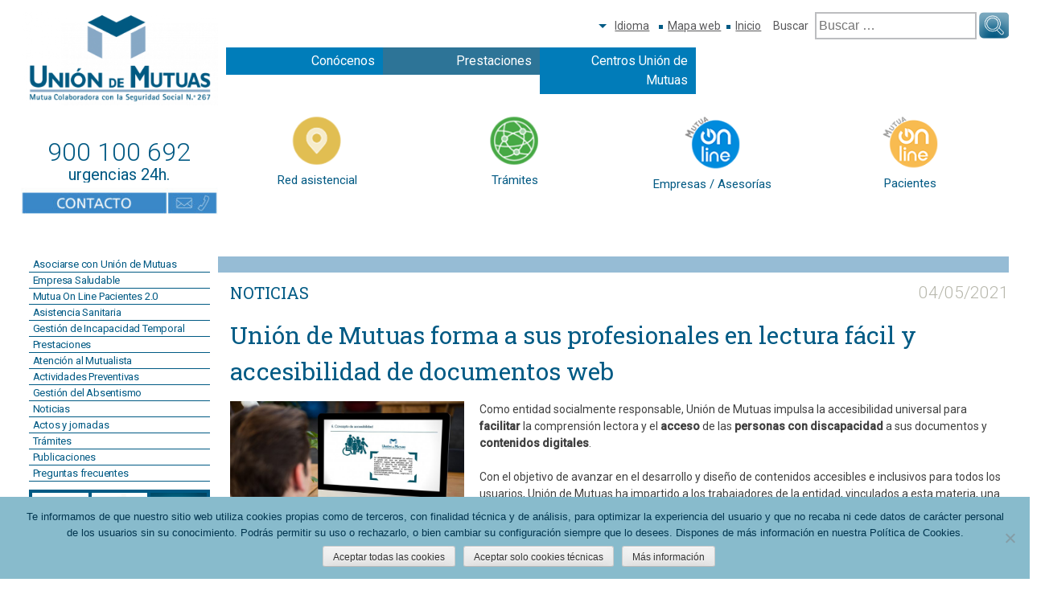

--- FILE ---
content_type: text/html; charset=UTF-8
request_url: https://www.uniondemutuas.es/es/union-de-mutuas-forma-a-sus-profesionales-en-lectura-facil-y-accesibilidad-de-documentos-web/
body_size: 14285
content:
<!DOCTYPE html>
<html lang="es-ES">
<head>
<meta charset="UTF-8">
<meta name="viewport" content="width=device-width, initial-scale=1">
<link rel="profile" href="http://gmpg.org/xfn/11">
<link rel="pingback" href="https://www.uniondemutuas.es/xmlrpc.php">
<link href="https://fonts.googleapis.com/css?family=Roboto+Slab|Roboto:300,400,500" rel="stylesheet">

<title>Unión de Mutuas forma a sus profesionales  en lectura fácil y accesibilidad de documentos web &#8211; Unión de Mutuas</title>
<meta name='robots' content='max-image-preview:large' />
	<style>img:is([sizes="auto" i], [sizes^="auto," i]) { contain-intrinsic-size: 3000px 1500px }</style>
	<link rel="alternate" href="https://www.uniondemutuas.es/es/union-de-mutuas-forma-a-sus-profesionales-en-lectura-facil-y-accesibilidad-de-documentos-web/" hreflang="es" />
<link rel="alternate" href="https://www.uniondemutuas.es/va/union-de-mutuas-forma-als-seus-professionals-en-lectura-facil-i-accessibilitat-de-documents-web/" hreflang="ca-valencia" />
<link rel="alternate" href="https://www.uniondemutuas.es/ca/unio-de-mutues-forma-els-seus-professionals-en-lectura-facil-i-accessibilitat-de-documents-web/" hreflang="ca" />
<link rel="alternate" type="application/rss+xml" title="Unión de Mutuas &raquo; Feed" href="https://www.uniondemutuas.es/es/feed/" />
<link rel="alternate" type="application/rss+xml" title="Unión de Mutuas &raquo; Feed de los comentarios" href="https://www.uniondemutuas.es/es/comments/feed/" />
<link rel="alternate" type="application/rss+xml" title="Unión de Mutuas &raquo; Comentario Unión de Mutuas forma a sus profesionales  en lectura fácil y accesibilidad de documentos web del feed" href="https://www.uniondemutuas.es/es/union-de-mutuas-forma-a-sus-profesionales-en-lectura-facil-y-accesibilidad-de-documentos-web/feed/" />
<script type="text/javascript">
/* <![CDATA[ */
window._wpemojiSettings = {"baseUrl":"https:\/\/s.w.org\/images\/core\/emoji\/16.0.1\/72x72\/","ext":".png","svgUrl":"https:\/\/s.w.org\/images\/core\/emoji\/16.0.1\/svg\/","svgExt":".svg","source":{"concatemoji":"https:\/\/www.uniondemutuas.es\/wp-includes\/js\/wp-emoji-release.min.js?ver=6.8.3"}};
/*! This file is auto-generated */
!function(s,n){var o,i,e;function c(e){try{var t={supportTests:e,timestamp:(new Date).valueOf()};sessionStorage.setItem(o,JSON.stringify(t))}catch(e){}}function p(e,t,n){e.clearRect(0,0,e.canvas.width,e.canvas.height),e.fillText(t,0,0);var t=new Uint32Array(e.getImageData(0,0,e.canvas.width,e.canvas.height).data),a=(e.clearRect(0,0,e.canvas.width,e.canvas.height),e.fillText(n,0,0),new Uint32Array(e.getImageData(0,0,e.canvas.width,e.canvas.height).data));return t.every(function(e,t){return e===a[t]})}function u(e,t){e.clearRect(0,0,e.canvas.width,e.canvas.height),e.fillText(t,0,0);for(var n=e.getImageData(16,16,1,1),a=0;a<n.data.length;a++)if(0!==n.data[a])return!1;return!0}function f(e,t,n,a){switch(t){case"flag":return n(e,"\ud83c\udff3\ufe0f\u200d\u26a7\ufe0f","\ud83c\udff3\ufe0f\u200b\u26a7\ufe0f")?!1:!n(e,"\ud83c\udde8\ud83c\uddf6","\ud83c\udde8\u200b\ud83c\uddf6")&&!n(e,"\ud83c\udff4\udb40\udc67\udb40\udc62\udb40\udc65\udb40\udc6e\udb40\udc67\udb40\udc7f","\ud83c\udff4\u200b\udb40\udc67\u200b\udb40\udc62\u200b\udb40\udc65\u200b\udb40\udc6e\u200b\udb40\udc67\u200b\udb40\udc7f");case"emoji":return!a(e,"\ud83e\udedf")}return!1}function g(e,t,n,a){var r="undefined"!=typeof WorkerGlobalScope&&self instanceof WorkerGlobalScope?new OffscreenCanvas(300,150):s.createElement("canvas"),o=r.getContext("2d",{willReadFrequently:!0}),i=(o.textBaseline="top",o.font="600 32px Arial",{});return e.forEach(function(e){i[e]=t(o,e,n,a)}),i}function t(e){var t=s.createElement("script");t.src=e,t.defer=!0,s.head.appendChild(t)}"undefined"!=typeof Promise&&(o="wpEmojiSettingsSupports",i=["flag","emoji"],n.supports={everything:!0,everythingExceptFlag:!0},e=new Promise(function(e){s.addEventListener("DOMContentLoaded",e,{once:!0})}),new Promise(function(t){var n=function(){try{var e=JSON.parse(sessionStorage.getItem(o));if("object"==typeof e&&"number"==typeof e.timestamp&&(new Date).valueOf()<e.timestamp+604800&&"object"==typeof e.supportTests)return e.supportTests}catch(e){}return null}();if(!n){if("undefined"!=typeof Worker&&"undefined"!=typeof OffscreenCanvas&&"undefined"!=typeof URL&&URL.createObjectURL&&"undefined"!=typeof Blob)try{var e="postMessage("+g.toString()+"("+[JSON.stringify(i),f.toString(),p.toString(),u.toString()].join(",")+"));",a=new Blob([e],{type:"text/javascript"}),r=new Worker(URL.createObjectURL(a),{name:"wpTestEmojiSupports"});return void(r.onmessage=function(e){c(n=e.data),r.terminate(),t(n)})}catch(e){}c(n=g(i,f,p,u))}t(n)}).then(function(e){for(var t in e)n.supports[t]=e[t],n.supports.everything=n.supports.everything&&n.supports[t],"flag"!==t&&(n.supports.everythingExceptFlag=n.supports.everythingExceptFlag&&n.supports[t]);n.supports.everythingExceptFlag=n.supports.everythingExceptFlag&&!n.supports.flag,n.DOMReady=!1,n.readyCallback=function(){n.DOMReady=!0}}).then(function(){return e}).then(function(){var e;n.supports.everything||(n.readyCallback(),(e=n.source||{}).concatemoji?t(e.concatemoji):e.wpemoji&&e.twemoji&&(t(e.twemoji),t(e.wpemoji)))}))}((window,document),window._wpemojiSettings);
/* ]]> */
</script>
<style id='wp-emoji-styles-inline-css' type='text/css'>

	img.wp-smiley, img.emoji {
		display: inline !important;
		border: none !important;
		box-shadow: none !important;
		height: 1em !important;
		width: 1em !important;
		margin: 0 0.07em !important;
		vertical-align: -0.1em !important;
		background: none !important;
		padding: 0 !important;
	}
</style>
<link rel='stylesheet' id='wp-block-library-css' href='https://www.uniondemutuas.es/wp-includes/css/dist/block-library/style.min.css?ver=6.8.3' type='text/css' media='all' />
<style id='classic-theme-styles-inline-css' type='text/css'>
/*! This file is auto-generated */
.wp-block-button__link{color:#fff;background-color:#32373c;border-radius:9999px;box-shadow:none;text-decoration:none;padding:calc(.667em + 2px) calc(1.333em + 2px);font-size:1.125em}.wp-block-file__button{background:#32373c;color:#fff;text-decoration:none}
</style>
<style id='global-styles-inline-css' type='text/css'>
:root{--wp--preset--aspect-ratio--square: 1;--wp--preset--aspect-ratio--4-3: 4/3;--wp--preset--aspect-ratio--3-4: 3/4;--wp--preset--aspect-ratio--3-2: 3/2;--wp--preset--aspect-ratio--2-3: 2/3;--wp--preset--aspect-ratio--16-9: 16/9;--wp--preset--aspect-ratio--9-16: 9/16;--wp--preset--color--black: #000000;--wp--preset--color--cyan-bluish-gray: #abb8c3;--wp--preset--color--white: #ffffff;--wp--preset--color--pale-pink: #f78da7;--wp--preset--color--vivid-red: #cf2e2e;--wp--preset--color--luminous-vivid-orange: #ff6900;--wp--preset--color--luminous-vivid-amber: #fcb900;--wp--preset--color--light-green-cyan: #7bdcb5;--wp--preset--color--vivid-green-cyan: #00d084;--wp--preset--color--pale-cyan-blue: #8ed1fc;--wp--preset--color--vivid-cyan-blue: #0693e3;--wp--preset--color--vivid-purple: #9b51e0;--wp--preset--gradient--vivid-cyan-blue-to-vivid-purple: linear-gradient(135deg,rgba(6,147,227,1) 0%,rgb(155,81,224) 100%);--wp--preset--gradient--light-green-cyan-to-vivid-green-cyan: linear-gradient(135deg,rgb(122,220,180) 0%,rgb(0,208,130) 100%);--wp--preset--gradient--luminous-vivid-amber-to-luminous-vivid-orange: linear-gradient(135deg,rgba(252,185,0,1) 0%,rgba(255,105,0,1) 100%);--wp--preset--gradient--luminous-vivid-orange-to-vivid-red: linear-gradient(135deg,rgba(255,105,0,1) 0%,rgb(207,46,46) 100%);--wp--preset--gradient--very-light-gray-to-cyan-bluish-gray: linear-gradient(135deg,rgb(238,238,238) 0%,rgb(169,184,195) 100%);--wp--preset--gradient--cool-to-warm-spectrum: linear-gradient(135deg,rgb(74,234,220) 0%,rgb(151,120,209) 20%,rgb(207,42,186) 40%,rgb(238,44,130) 60%,rgb(251,105,98) 80%,rgb(254,248,76) 100%);--wp--preset--gradient--blush-light-purple: linear-gradient(135deg,rgb(255,206,236) 0%,rgb(152,150,240) 100%);--wp--preset--gradient--blush-bordeaux: linear-gradient(135deg,rgb(254,205,165) 0%,rgb(254,45,45) 50%,rgb(107,0,62) 100%);--wp--preset--gradient--luminous-dusk: linear-gradient(135deg,rgb(255,203,112) 0%,rgb(199,81,192) 50%,rgb(65,88,208) 100%);--wp--preset--gradient--pale-ocean: linear-gradient(135deg,rgb(255,245,203) 0%,rgb(182,227,212) 50%,rgb(51,167,181) 100%);--wp--preset--gradient--electric-grass: linear-gradient(135deg,rgb(202,248,128) 0%,rgb(113,206,126) 100%);--wp--preset--gradient--midnight: linear-gradient(135deg,rgb(2,3,129) 0%,rgb(40,116,252) 100%);--wp--preset--font-size--small: 13px;--wp--preset--font-size--medium: 20px;--wp--preset--font-size--large: 36px;--wp--preset--font-size--x-large: 42px;--wp--preset--spacing--20: 0.44rem;--wp--preset--spacing--30: 0.67rem;--wp--preset--spacing--40: 1rem;--wp--preset--spacing--50: 1.5rem;--wp--preset--spacing--60: 2.25rem;--wp--preset--spacing--70: 3.38rem;--wp--preset--spacing--80: 5.06rem;--wp--preset--shadow--natural: 6px 6px 9px rgba(0, 0, 0, 0.2);--wp--preset--shadow--deep: 12px 12px 50px rgba(0, 0, 0, 0.4);--wp--preset--shadow--sharp: 6px 6px 0px rgba(0, 0, 0, 0.2);--wp--preset--shadow--outlined: 6px 6px 0px -3px rgba(255, 255, 255, 1), 6px 6px rgba(0, 0, 0, 1);--wp--preset--shadow--crisp: 6px 6px 0px rgba(0, 0, 0, 1);}:where(.is-layout-flex){gap: 0.5em;}:where(.is-layout-grid){gap: 0.5em;}body .is-layout-flex{display: flex;}.is-layout-flex{flex-wrap: wrap;align-items: center;}.is-layout-flex > :is(*, div){margin: 0;}body .is-layout-grid{display: grid;}.is-layout-grid > :is(*, div){margin: 0;}:where(.wp-block-columns.is-layout-flex){gap: 2em;}:where(.wp-block-columns.is-layout-grid){gap: 2em;}:where(.wp-block-post-template.is-layout-flex){gap: 1.25em;}:where(.wp-block-post-template.is-layout-grid){gap: 1.25em;}.has-black-color{color: var(--wp--preset--color--black) !important;}.has-cyan-bluish-gray-color{color: var(--wp--preset--color--cyan-bluish-gray) !important;}.has-white-color{color: var(--wp--preset--color--white) !important;}.has-pale-pink-color{color: var(--wp--preset--color--pale-pink) !important;}.has-vivid-red-color{color: var(--wp--preset--color--vivid-red) !important;}.has-luminous-vivid-orange-color{color: var(--wp--preset--color--luminous-vivid-orange) !important;}.has-luminous-vivid-amber-color{color: var(--wp--preset--color--luminous-vivid-amber) !important;}.has-light-green-cyan-color{color: var(--wp--preset--color--light-green-cyan) !important;}.has-vivid-green-cyan-color{color: var(--wp--preset--color--vivid-green-cyan) !important;}.has-pale-cyan-blue-color{color: var(--wp--preset--color--pale-cyan-blue) !important;}.has-vivid-cyan-blue-color{color: var(--wp--preset--color--vivid-cyan-blue) !important;}.has-vivid-purple-color{color: var(--wp--preset--color--vivid-purple) !important;}.has-black-background-color{background-color: var(--wp--preset--color--black) !important;}.has-cyan-bluish-gray-background-color{background-color: var(--wp--preset--color--cyan-bluish-gray) !important;}.has-white-background-color{background-color: var(--wp--preset--color--white) !important;}.has-pale-pink-background-color{background-color: var(--wp--preset--color--pale-pink) !important;}.has-vivid-red-background-color{background-color: var(--wp--preset--color--vivid-red) !important;}.has-luminous-vivid-orange-background-color{background-color: var(--wp--preset--color--luminous-vivid-orange) !important;}.has-luminous-vivid-amber-background-color{background-color: var(--wp--preset--color--luminous-vivid-amber) !important;}.has-light-green-cyan-background-color{background-color: var(--wp--preset--color--light-green-cyan) !important;}.has-vivid-green-cyan-background-color{background-color: var(--wp--preset--color--vivid-green-cyan) !important;}.has-pale-cyan-blue-background-color{background-color: var(--wp--preset--color--pale-cyan-blue) !important;}.has-vivid-cyan-blue-background-color{background-color: var(--wp--preset--color--vivid-cyan-blue) !important;}.has-vivid-purple-background-color{background-color: var(--wp--preset--color--vivid-purple) !important;}.has-black-border-color{border-color: var(--wp--preset--color--black) !important;}.has-cyan-bluish-gray-border-color{border-color: var(--wp--preset--color--cyan-bluish-gray) !important;}.has-white-border-color{border-color: var(--wp--preset--color--white) !important;}.has-pale-pink-border-color{border-color: var(--wp--preset--color--pale-pink) !important;}.has-vivid-red-border-color{border-color: var(--wp--preset--color--vivid-red) !important;}.has-luminous-vivid-orange-border-color{border-color: var(--wp--preset--color--luminous-vivid-orange) !important;}.has-luminous-vivid-amber-border-color{border-color: var(--wp--preset--color--luminous-vivid-amber) !important;}.has-light-green-cyan-border-color{border-color: var(--wp--preset--color--light-green-cyan) !important;}.has-vivid-green-cyan-border-color{border-color: var(--wp--preset--color--vivid-green-cyan) !important;}.has-pale-cyan-blue-border-color{border-color: var(--wp--preset--color--pale-cyan-blue) !important;}.has-vivid-cyan-blue-border-color{border-color: var(--wp--preset--color--vivid-cyan-blue) !important;}.has-vivid-purple-border-color{border-color: var(--wp--preset--color--vivid-purple) !important;}.has-vivid-cyan-blue-to-vivid-purple-gradient-background{background: var(--wp--preset--gradient--vivid-cyan-blue-to-vivid-purple) !important;}.has-light-green-cyan-to-vivid-green-cyan-gradient-background{background: var(--wp--preset--gradient--light-green-cyan-to-vivid-green-cyan) !important;}.has-luminous-vivid-amber-to-luminous-vivid-orange-gradient-background{background: var(--wp--preset--gradient--luminous-vivid-amber-to-luminous-vivid-orange) !important;}.has-luminous-vivid-orange-to-vivid-red-gradient-background{background: var(--wp--preset--gradient--luminous-vivid-orange-to-vivid-red) !important;}.has-very-light-gray-to-cyan-bluish-gray-gradient-background{background: var(--wp--preset--gradient--very-light-gray-to-cyan-bluish-gray) !important;}.has-cool-to-warm-spectrum-gradient-background{background: var(--wp--preset--gradient--cool-to-warm-spectrum) !important;}.has-blush-light-purple-gradient-background{background: var(--wp--preset--gradient--blush-light-purple) !important;}.has-blush-bordeaux-gradient-background{background: var(--wp--preset--gradient--blush-bordeaux) !important;}.has-luminous-dusk-gradient-background{background: var(--wp--preset--gradient--luminous-dusk) !important;}.has-pale-ocean-gradient-background{background: var(--wp--preset--gradient--pale-ocean) !important;}.has-electric-grass-gradient-background{background: var(--wp--preset--gradient--electric-grass) !important;}.has-midnight-gradient-background{background: var(--wp--preset--gradient--midnight) !important;}.has-small-font-size{font-size: var(--wp--preset--font-size--small) !important;}.has-medium-font-size{font-size: var(--wp--preset--font-size--medium) !important;}.has-large-font-size{font-size: var(--wp--preset--font-size--large) !important;}.has-x-large-font-size{font-size: var(--wp--preset--font-size--x-large) !important;}
:where(.wp-block-post-template.is-layout-flex){gap: 1.25em;}:where(.wp-block-post-template.is-layout-grid){gap: 1.25em;}
:where(.wp-block-columns.is-layout-flex){gap: 2em;}:where(.wp-block-columns.is-layout-grid){gap: 2em;}
:root :where(.wp-block-pullquote){font-size: 1.5em;line-height: 1.6;}
</style>
<link rel='stylesheet' id='contact-form-7-css' href='https://www.uniondemutuas.es/wp-content/plugins/contact-form-7/includes/css/styles.css?ver=6.1.1' type='text/css' media='all' />
<link rel='stylesheet' id='cookie-notice-front-css' href='https://www.uniondemutuas.es/wp-content/plugins/cookie-notice/css/front.min.css?ver=2.5.7' type='text/css' media='all' />
<link rel='stylesheet' id='rs-plugin-settings-css' href='https://www.uniondemutuas.es/wp-content/plugins/revslider/public/assets/css/rs6.css?ver=6.1.7' type='text/css' media='all' />
<style id='rs-plugin-settings-inline-css' type='text/css'>
#rs-demo-id {}
</style>
<link rel='stylesheet' id='widgetopts-styles-css' href='https://www.uniondemutuas.es/wp-content/plugins/widget-options/assets/css/widget-options.css?ver=4.1.2' type='text/css' media='all' />
<link rel='stylesheet' id='union-style-css' href='https://www.uniondemutuas.es/wp-content/themes/union/style.css?ver=6.8.3' type='text/css' media='all' />
<link rel='stylesheet' id='main-css' href='https://www.uniondemutuas.es/wp-content/themes/union/css/main.css?ver=6.8.3' type='text/css' media='all' />
<link rel='stylesheet' id='tablepress-default-css' href='https://www.uniondemutuas.es/wp-content/plugins/tablepress/css/build/default.css?ver=3.2.1' type='text/css' media='all' />
<script type="text/javascript" id="cookie-notice-front-js-before">
/* <![CDATA[ */
var cnArgs = {"ajaxUrl":"https:\/\/www.uniondemutuas.es\/wp-admin\/admin-ajax.php","nonce":"f9aa50eff3","hideEffect":"fade","position":"bottom","onScroll":false,"onScrollOffset":100,"onClick":false,"cookieName":"cookie_notice_accepted","cookieTime":31536000,"cookieTimeRejected":2592000,"globalCookie":false,"redirection":false,"cache":false,"revokeCookies":true,"revokeCookiesOpt":"manual"};
/* ]]> */
</script>
<script type="text/javascript" src="https://www.uniondemutuas.es/wp-content/plugins/cookie-notice/js/front.min.js?ver=2.5.7" id="cookie-notice-front-js"></script>
<script type="text/javascript" src="https://www.uniondemutuas.es/wp-includes/js/jquery/jquery.min.js?ver=3.7.1" id="jquery-core-js"></script>
<script type="text/javascript" src="https://www.uniondemutuas.es/wp-includes/js/jquery/jquery-migrate.min.js?ver=3.4.1" id="jquery-migrate-js"></script>
<script type="text/javascript" src="https://www.uniondemutuas.es/wp-content/plugins/revslider/public/assets/js/revolution.tools.min.js?ver=6.0" id="tp-tools-js"></script>
<script type="text/javascript" src="https://www.uniondemutuas.es/wp-content/plugins/revslider/public/assets/js/rs6.min.js?ver=6.1.7" id="revmin-js"></script>
<link rel="https://api.w.org/" href="https://www.uniondemutuas.es/wp-json/" /><link rel="alternate" title="JSON" type="application/json" href="https://www.uniondemutuas.es/wp-json/wp/v2/posts/31035" /><link rel="EditURI" type="application/rsd+xml" title="RSD" href="https://www.uniondemutuas.es/xmlrpc.php?rsd" />
<meta name="generator" content="WordPress 6.8.3" />
<link rel="canonical" href="https://www.uniondemutuas.es/es/union-de-mutuas-forma-a-sus-profesionales-en-lectura-facil-y-accesibilidad-de-documentos-web/" />
<link rel='shortlink' href='https://www.uniondemutuas.es/?p=31035' />
<link rel="alternate" title="oEmbed (JSON)" type="application/json+oembed" href="https://www.uniondemutuas.es/wp-json/oembed/1.0/embed?url=https%3A%2F%2Fwww.uniondemutuas.es%2Fes%2Funion-de-mutuas-forma-a-sus-profesionales-en-lectura-facil-y-accesibilidad-de-documentos-web%2F" />
<link rel="alternate" title="oEmbed (XML)" type="text/xml+oembed" href="https://www.uniondemutuas.es/wp-json/oembed/1.0/embed?url=https%3A%2F%2Fwww.uniondemutuas.es%2Fes%2Funion-de-mutuas-forma-a-sus-profesionales-en-lectura-facil-y-accesibilidad-de-documentos-web%2F&#038;format=xml" />

		<!-- GA Google Analytics @ https://m0n.co/ga -->
		<script async src="https://www.googletagmanager.com/gtag/js?id=G-5THX54YQP7"></script>
		<script>
			window.dataLayer = window.dataLayer || [];
			function gtag(){dataLayer.push(arguments);}
			gtag('js', new Date());
			gtag('config', 'G-5THX54YQP7');
		</script>

	<script async="async" type="text/javascript" data-insuit-position="left bottom" data-insuit-tab-size="medium" src="https://insuit.net/i4tservice/insuit-app.js"></script><meta name="generator" content="Powered by WPBakery Page Builder - drag and drop page builder for WordPress."/>
<meta name="generator" content="Powered by Slider Revolution 6.1.7 - responsive, Mobile-Friendly Slider Plugin for WordPress with comfortable drag and drop interface." />
<link rel="icon" href="https://www.uniondemutuas.es/wp-content/uploads/2020/11/cropped-favicon-32x32.png" sizes="32x32" />
<link rel="icon" href="https://www.uniondemutuas.es/wp-content/uploads/2020/11/cropped-favicon-192x192.png" sizes="192x192" />
<link rel="apple-touch-icon" href="https://www.uniondemutuas.es/wp-content/uploads/2020/11/cropped-favicon-180x180.png" />
<meta name="msapplication-TileImage" content="https://www.uniondemutuas.es/wp-content/uploads/2020/11/cropped-favicon-270x270.png" />
<script type="text/javascript">function setREVStartSize(e){			
			try {								
				var pw = document.getElementById(e.c).parentNode.offsetWidth,
					newh;
				pw = pw===0 || isNaN(pw) ? window.innerWidth : pw;
				e.tabw = e.tabw===undefined ? 0 : parseInt(e.tabw);
				e.thumbw = e.thumbw===undefined ? 0 : parseInt(e.thumbw);
				e.tabh = e.tabh===undefined ? 0 : parseInt(e.tabh);
				e.thumbh = e.thumbh===undefined ? 0 : parseInt(e.thumbh);
				e.tabhide = e.tabhide===undefined ? 0 : parseInt(e.tabhide);
				e.thumbhide = e.thumbhide===undefined ? 0 : parseInt(e.thumbhide);
				e.mh = e.mh===undefined || e.mh=="" || e.mh==="auto" ? 0 : parseInt(e.mh,0);		
				if(e.layout==="fullscreen" || e.l==="fullscreen") 						
					newh = Math.max(e.mh,window.innerHeight);				
				else{					
					e.gw = Array.isArray(e.gw) ? e.gw : [e.gw];
					for (var i in e.rl) if (e.gw[i]===undefined || e.gw[i]===0) e.gw[i] = e.gw[i-1];					
					e.gh = e.el===undefined || e.el==="" || (Array.isArray(e.el) && e.el.length==0)? e.gh : e.el;
					e.gh = Array.isArray(e.gh) ? e.gh : [e.gh];
					for (var i in e.rl) if (e.gh[i]===undefined || e.gh[i]===0) e.gh[i] = e.gh[i-1];
										
					var nl = new Array(e.rl.length),
						ix = 0,						
						sl;					
					e.tabw = e.tabhide>=pw ? 0 : e.tabw;
					e.thumbw = e.thumbhide>=pw ? 0 : e.thumbw;
					e.tabh = e.tabhide>=pw ? 0 : e.tabh;
					e.thumbh = e.thumbhide>=pw ? 0 : e.thumbh;					
					for (var i in e.rl) nl[i] = e.rl[i]<window.innerWidth ? 0 : e.rl[i];
					sl = nl[0];									
					for (var i in nl) if (sl>nl[i] && nl[i]>0) { sl = nl[i]; ix=i;}															
					var m = pw>(e.gw[ix]+e.tabw+e.thumbw) ? 1 : (pw-(e.tabw+e.thumbw)) / (e.gw[ix]);					

					newh =  (e.type==="carousel" && e.justify==="true" ? e.gh[ix] : (e.gh[ix] * m)) + (e.tabh + e.thumbh);
				}			
				
				if(window.rs_init_css===undefined) window.rs_init_css = document.head.appendChild(document.createElement("style"));					
				document.getElementById(e.c).height = newh;
				window.rs_init_css.innerHTML += "#"+e.c+"_wrapper { height: "+newh+"px }";				
			} catch(e){
				console.log("Failure at Presize of Slider:" + e)
			}					   
		  };</script>
		<style type="text/css" id="wp-custom-css">
			/*.home-tab-two {
	display: none !important;
}*/
.oculta-contenido {
	display: none !important;
}		</style>
		<noscript><style> .wpb_animate_when_almost_visible { opacity: 1; }</style></noscript>
</head>

<body class="wp-singular post-template-default single single-post postid-31035 single-format-standard wp-theme-union cookies-not-set group-blog wpb-js-composer js-comp-ver-6.10.0 vc_responsive">
<div id="page" class="site">
	<header id="masthead" class="site-header" role="banner">
		<div class="union-container">
			<div class="header-left">
				<div class="logo">
					<a href="https://www.uniondemutuas.es/es/inicio"><img src="https://www.uniondemutuas.es/wp-content/uploads/politicas/Logo-UM-Color.png" alt="Unión de Mutuas" /></a>
				</div>
			</div>
			<div class="header-right">
				<div class="top-right-container">
					<div id="polylang-2" class="union-top-right-widget widget_polylang"><div class="union-top-right-heading">Idioma</div><ul>
	<li class="lang-item lang-item-6 lang-item-es current-lang lang-item-first"><a lang="es-ES" hreflang="es-ES" href="https://www.uniondemutuas.es/es/union-de-mutuas-forma-a-sus-profesionales-en-lectura-facil-y-accesibilidad-de-documentos-web/" aria-current="true">Español</a></li>
	<li class="lang-item lang-item-10 lang-item-va"><a lang="ca-valencia" hreflang="ca-valencia" href="https://www.uniondemutuas.es/va/union-de-mutuas-forma-als-seus-professionals-en-lectura-facil-i-accessibilitat-de-documents-web/">Valencià</a></li>
	<li class="lang-item lang-item-142 lang-item-ca"><a lang="ca" hreflang="ca" href="https://www.uniondemutuas.es/ca/unio-de-mutues-forma-els-seus-professionals-en-lectura-facil-i-accessibilitat-de-documents-web/">Català</a></li>
</ul>
</div><div id="nav_menu-3" class="union-top-right-widget widget_nav_menu"><div class="menu-top-right-menu-container"><ul id="menu-top-right-menu" class="menu"><li id="menu-item-6177" class="menu-item menu-item-type-post_type menu-item-object-page menu-item-6177"><a href="https://www.uniondemutuas.es/es/mapa-web/">Mapa web</a></li>
<li id="menu-item-6172" class="menu-item menu-item-type-custom menu-item-object-custom menu-item-6172"><a href="https://www.uniondemutuas.es">Inicio</a></li>
</ul></div></div><div id="search-2" class="union-top-right-widget widget_search"><div class="union-top-right-heading">Buscar</div><form role="search" method="get" class="search-form" action="https://www.uniondemutuas.es/es/">
				<label>
					<span class="screen-reader-text">Buscar:</span>
					<input type="search" class="search-field" placeholder="Buscar &hellip;" value="" name="s" />
				</label>
				<input type="submit" class="search-submit" value="Buscar" />
			</form></div>				</div>
				<nav id="site-navigation" class="main-navigation" role="navigation">
					<div class="menu-menu-superior-container"><ul id="primary-menu" class="menu"><li id="menu-item-1846" class="menu-item menu-item-type-custom menu-item-object-custom menu-item-has-children menu-item-1846"><a href="https://www.uniondemutuas.es/es/conocenos/que-es-una-mutua/">Conócenos</a>
<ul class="sub-menu">
	<li id="menu-item-78" class="menu-item menu-item-type-post_type menu-item-object-page menu-item-78"><a href="https://www.uniondemutuas.es/es/conocenos/que-es-una-mutua/">¿Qué es una mutua colaboradora con la Seguridad Social?</a></li>
	<li id="menu-item-82" class="menu-item menu-item-type-post_type menu-item-object-page menu-item-82"><a href="https://www.uniondemutuas.es/es/conocenos/nuestra-historia/">Nuestra historia</a></li>
	<li id="menu-item-83" class="menu-item menu-item-type-post_type menu-item-object-page menu-item-83"><a href="https://www.uniondemutuas.es/es/conocenos/organos-de-gobierno/">Órganos de gobierno</a></li>
	<li id="menu-item-81" class="menu-item menu-item-type-post_type menu-item-object-page menu-item-81"><a href="https://www.uniondemutuas.es/es/conocenos/mision-y-vision/">Propósito, misión, visión y valores</a></li>
	<li id="menu-item-84" class="menu-item menu-item-type-post_type menu-item-object-page menu-item-has-children menu-item-84"><a href="https://www.uniondemutuas.es/es/conocenos/responsabilidad-social-corporativa/">Responsabilidad social corporativa</a>
	<ul class="sub-menu">
		<li id="menu-item-99" class="menu-item menu-item-type-post_type menu-item-object-page menu-item-99"><a href="https://www.uniondemutuas.es/es/rsc/comunicacion-rsc/">Comunicación RSC</a></li>
		<li id="menu-item-101" class="menu-item menu-item-type-post_type menu-item-object-page menu-item-101"><a href="https://www.uniondemutuas.es/es/rsc/igualdad/">Igualdad</a></li>
		<li id="menu-item-102" class="menu-item menu-item-type-post_type menu-item-object-page menu-item-102"><a href="https://www.uniondemutuas.es/es/rsc/medioambiente/">Medio ambiente</a></li>
	</ul>
</li>
	<li id="menu-item-85" class="menu-item menu-item-type-post_type menu-item-object-page menu-item-85"><a href="https://www.uniondemutuas.es/es/conocenos/sistema-de-gestion/">Sistema de gestión</a></li>
	<li id="menu-item-11804" class="menu-item menu-item-type-post_type menu-item-object-page menu-item-11804"><a href="https://www.uniondemutuas.es/es/conocenos/adhesiones-reconocimientos-y-premios/">Adhesiones, reconocimientos y premios</a></li>
	<li id="menu-item-80" class="menu-item menu-item-type-post_type menu-item-object-page menu-item-80"><a href="https://www.uniondemutuas.es/es/conocenos/informes-anuales/">Informes anuales</a></li>
	<li id="menu-item-79" class="menu-item menu-item-type-post_type menu-item-object-page menu-item-79"><a href="https://www.uniondemutuas.es/es/conocenos/identidad-corporativa/">Identidad corporativa</a></li>
	<li id="menu-item-86" class="menu-item menu-item-type-post_type menu-item-object-page menu-item-86"><a href="https://www.uniondemutuas.es/es/conocenos/trabaja-en-union-de-mutuas/">Trabaja en Unión de Mutuas</a></li>
</ul>
</li>
<li id="menu-item-9978" class="menu-item menu-item-type-custom menu-item-object-custom menu-item-9978"><a href="https://www.uniondemutuas.es/es/prestaciones-economicas-2/">Prestaciones</a></li>
<li id="menu-item-87" class="menu-item menu-item-type-post_type menu-item-object-page menu-item-87"><a href="https://www.uniondemutuas.es/es/nuestros-centros/">Centros Unión de Mutuas</a></li>
</ul></div>				</nav><!-- #site-navigation -->
			</div>
			<div class="clear"></div>
		</div>
	</header><!-- #masthead -->

	<div id="header-buttons-row" class="union-buttons-row">
		<div class="union-container">
			<div class="buttons-left-col header-phone-num-wrap">
						<span class="header-phone-num">900 100 692</span>
		<span class="header-phone-msg">urgencias 24h.</span>
	<div id="media_image-3" class="union-button-wrap widget_media_image"><a href="https://www.uniondemutuas.es/es/nuestros-centros/"><img width="300" height="62" src="https://www.uniondemutuas.es/wp-content/uploads/2018/09/Icono-contacto-v2-300x62.jpg" class="image wp-image-15329  attachment-medium size-medium" alt="Contacta con Unión de Mutuas" style="max-width: 100%; height: auto;" decoding="async" srcset="https://www.uniondemutuas.es/wp-content/uploads/2018/09/Icono-contacto-v2-300x62.jpg 300w, https://www.uniondemutuas.es/wp-content/uploads/2018/09/Icono-contacto-v2.jpg 756w" sizes="(max-width: 300px) 100vw, 300px" /></a></div>			</div>
			<div class="union-buttons-inner">
						<a href="/es/asistencia-sanitaria/mapa-asistencial-de-union-de-mutuas/" target="_self">
			<div><img src="/wp-content/uploads/2016/08/ico-1.png" alt="" /></div>
			<span>Red asistencial</span>
		</a>
			<a href="https://www.uniondemutuas.es/es/formularios-3/" target="_self">
			<div><img src="/wp-content/uploads/2016/08/ico-2.png" alt="" /></div>
			<span>Trámites</span>
		</a>
			<a href="https://empresas.uniondemutuas.es/empresas" target="_blank">
			<div><img src="https://www.uniondemutuas.es/wp-content/uploads/2024/10/Boton-MOL.png" alt="" /></div>
			<span>Empresas / Asesorías</span>
		</a>
			<a href="https://portalpacientes.uniondemutuas.es/" target="_blank">
			<div><img src="https://www.uniondemutuas.es/wp-content/uploads/2024/10/Boton-MOL-04-Pacientes.png" alt="" /></div>
			<span>Pacientes</span>
		</a>
					<div class="clear"></div>
			</div>
			<div class="clear"></div>
		</div>
	</div>

	<div id="content" class="site-content">
<div class="union-container">
	
<aside id="secondary-left" class="sidebar-left single-page-sidebar" role="complementary">
	<section id="nav_menu-2" class="widget widget_nav_menu"><div class="menu-menu-lateral-container"><ul id="menu-menu-lateral" class="menu"><li id="menu-item-237" class="menu-item menu-item-type-post_type menu-item-object-page menu-item-237"><a href="https://www.uniondemutuas.es/es/asociarse-con-union-de-mutuas/">Asociarse con Unión de Mutuas</a></li>
<li id="menu-item-238" class="menu-item menu-item-type-post_type menu-item-object-page menu-item-238"><a href="https://www.uniondemutuas.es/es/empresa-saludable/">Empresa Saludable</a></li>
<li id="menu-item-2022" class="menu-item menu-item-type-post_type menu-item-object-page menu-item-2022"><a href="https://www.uniondemutuas.es/es/asistencia-sanitaria/mutua-on-line-pacientes/">Mutua On Line Pacientes 2.0</a></li>
<li id="menu-item-576" class="menu-item menu-item-type-custom menu-item-object-custom menu-item-has-children menu-item-576"><a href="/es/asistencia-sanitaria/accidente-de-trabajo-o-enfermedad-profesional/">Asistencia Sanitaria</a>
<ul class="sub-menu">
	<li id="menu-item-240" class="menu-item menu-item-type-post_type menu-item-object-page menu-item-240"><a href="https://www.uniondemutuas.es/es/asistencia-sanitaria/accidente-de-trabajo-o-enfermedad-profesional/">Accidente de trabajo o enfermedad profesional</a></li>
	<li id="menu-item-243" class="menu-item menu-item-type-post_type menu-item-object-page menu-item-243"><a href="https://www.uniondemutuas.es/es/asistencia-sanitaria/que-hacer-en-caso-de-accidente-de-trabajo/">Qué hacer en caso de accidente de trabajo</a></li>
	<li id="menu-item-244" class="menu-item menu-item-type-post_type menu-item-object-page menu-item-244"><a href="https://www.uniondemutuas.es/es/asistencia-sanitaria/mapa-asistencial-de-union-de-mutuas/">Red Asistencial de Unión de Mutuas</a></li>
	<li id="menu-item-12822" class="menu-item menu-item-type-post_type menu-item-object-page menu-item-12822"><a href="https://www.uniondemutuas.es/es/visitas-virtuales/">Visitas virtuales</a></li>
	<li id="menu-item-245" class="menu-item menu-item-type-post_type menu-item-object-page menu-item-245"><a href="https://www.uniondemutuas.es/es/asistencia-sanitaria/linea-asistencial-24h/">Línea Asistencial 24h</a></li>
	<li id="menu-item-246" class="menu-item menu-item-type-post_type menu-item-object-page menu-item-246"><a href="https://www.uniondemutuas.es/es/asistencia-sanitaria/instituto-de-traumatologia-union-de-mutuas/">Instituto de Traumatología Unión de Mutuas</a></li>
	<li id="menu-item-247" class="menu-item menu-item-type-post_type menu-item-object-page menu-item-247"><a href="https://www.uniondemutuas.es/es/asistencia-sanitaria/unidades-medicas-especializadas/">Unidades médicas especializadas</a></li>
	<li id="menu-item-248" class="menu-item menu-item-type-post_type menu-item-object-page menu-item-248"><a href="https://www.uniondemutuas.es/es/asistencia-sanitaria/rehabilitacion/">Rehabilitación</a></li>
	<li id="menu-item-249" class="menu-item menu-item-type-post_type menu-item-object-page menu-item-249"><a href="https://www.uniondemutuas.es/es/asistencia-sanitaria/sistema-delt/">Sistema Delt@</a></li>
	<li id="menu-item-241" class="menu-item menu-item-type-post_type menu-item-object-page menu-item-241"><a href="https://www.uniondemutuas.es/es/asistencia-sanitaria/asistencia-sanitaria-en-espana-y-en-el-extranjero/">Asistencia sanitaria en el extranjero</a></li>
	<li id="menu-item-250" class="menu-item menu-item-type-post_type menu-item-object-page menu-item-250"><a href="https://www.uniondemutuas.es/es/asistencia-sanitaria/servicio-de-teletraduccion/">Servicio de teletraducción</a></li>
	<li id="menu-item-242" class="menu-item menu-item-type-post_type menu-item-object-page menu-item-242"><a href="https://www.uniondemutuas.es/es/asistencia-sanitaria/convenios-con-otras-mutuas/">Convenios con otras Mutuas</a></li>
</ul>
</li>
<li id="menu-item-251" class="menu-item menu-item-type-post_type menu-item-object-page menu-item-has-children menu-item-251"><a href="https://www.uniondemutuas.es/es/gestion-de-incapacidad-temporal/">Gestión de Incapacidad Temporal</a>
<ul class="sub-menu">
	<li id="menu-item-252" class="menu-item menu-item-type-post_type menu-item-object-page menu-item-252"><a href="https://www.uniondemutuas.es/es/gestion-de-incapacidad-temporal/incapacidad-temporal-por-contingencias-comunes/">Incapacidad Temporal por Contingencias Comunes</a></li>
	<li id="menu-item-253" class="menu-item menu-item-type-post_type menu-item-object-page menu-item-253"><a href="https://www.uniondemutuas.es/es/gestion-de-incapacidad-temporal/que-hacer-en-caso-de-enfermedad-comun/">Qué hacer en caso de enfermedad común</a></li>
	<li id="menu-item-539" class="menu-item menu-item-type-custom menu-item-object-custom menu-item-539"><a target="_blank" href="https://www.seg-social.es/wps/portal/wss/internet/InformacionUtil/5300/">Sistema RED</a></li>
</ul>
</li>
<li id="menu-item-577" class="menu-item menu-item-type-custom menu-item-object-custom menu-item-577"><a href="https://www.uniondemutuas.es/es/prestaciones-economicas-2/">Prestaciones</a></li>
<li id="menu-item-578" class="menu-item menu-item-type-custom menu-item-object-custom menu-item-has-children menu-item-578"><a href="https://www.uniondemutuas.es/es/atencion-al-mutualista/mutua-on-line/">Atención al Mutualista</a>
<ul class="sub-menu">
	<li id="menu-item-19004" class="menu-item menu-item-type-post_type menu-item-object-page menu-item-19004"><a href="https://www.uniondemutuas.es/es/atencion-al-mutualista/mutua-on-line-4-0-la-evolucion-en-la-gestion/">Mutua On Line 4.0, la evolución en la gestión</a></li>
	<li id="menu-item-265" class="menu-item menu-item-type-post_type menu-item-object-page menu-item-265"><a href="https://www.uniondemutuas.es/es/atencion-al-mutualista/el-mapa-asistencial-en-tu-movil/">El mapa asistencial en tu móvil</a></li>
	<li id="menu-item-5233" class="menu-item menu-item-type-custom menu-item-object-custom menu-item-5233"><a target="_blank" href="https://www.uniondemutuas.es/es/formularios-3/otros-tramites/">Solicita tus certificados</a></li>
	<li id="menu-item-46199" class="menu-item menu-item-type-post_type menu-item-object-page menu-item-46199"><a href="https://www.uniondemutuas.es/es/atencion-al-mutualista/calendarios-laborales-autonomicos-2026/">Calendarios Laborales Autonómicos 2026</a></li>
	<li id="menu-item-262" class="menu-item menu-item-type-post_type menu-item-object-page menu-item-262"><a href="https://www.uniondemutuas.es/es/atencion-al-mutualista/autocalculo-de-la-pension-de-jubilacion/">Autocálculo de la pensión de jubilación</a></li>
	<li id="menu-item-37384" class="menu-item menu-item-type-custom menu-item-object-custom menu-item-37384"><a href="https://portal.seg-social.gob.es/wps/portal/importass/importass/tramites/simuladorRETAPublico">Calculadora Cuotas Autónomos</a></li>
</ul>
</li>
<li id="menu-item-579" class="menu-item menu-item-type-custom menu-item-object-custom menu-item-has-children menu-item-579"><a href="https://www.uniondemutuas.es/es/actividades-preventivas/actividades-con-cargo-a-cuotas/">Actividades Preventivas</a>
<ul class="sub-menu">
	<li id="menu-item-271" class="menu-item menu-item-type-post_type menu-item-object-page menu-item-271"><a href="https://www.uniondemutuas.es/es/actividades-preventivas/actividades-con-cargo-a-cuotas/">Actividades con cargo a cuotas</a></li>
	<li id="menu-item-33571" class="menu-item menu-item-type-custom menu-item-object-custom menu-item-33571"><a href="https://portalseguridadysalud.uniondemutuas.es/">Portal de Seguridad y Salud</a></li>
	<li id="menu-item-5251" class="menu-item menu-item-type-post_type menu-item-object-page menu-item-5251"><a href="https://www.uniondemutuas.es/es/actividades-preventivas/folletos-y-carteles/">Publicaciones</a></li>
</ul>
</li>
<li id="menu-item-276" class="menu-item menu-item-type-post_type menu-item-object-page menu-item-276"><a href="https://www.uniondemutuas.es/es/gestion-del-absentismo/">Gestión del Absentismo</a></li>
<li id="menu-item-8251" class="menu-item menu-item-type-custom menu-item-object-custom menu-item-8251"><a href="https://www.uniondemutuas.es/es/category/noticias/">Noticias</a></li>
<li id="menu-item-41219" class="menu-item menu-item-type-post_type menu-item-object-page menu-item-41219"><a href="https://www.uniondemutuas.es/es/actos-y-jornadas/">Actos y jornadas</a></li>
<li id="menu-item-8229" class="menu-item menu-item-type-post_type menu-item-object-page menu-item-8229"><a href="https://www.uniondemutuas.es/es/formularios-3/">Trámites</a></li>
<li id="menu-item-580" class="menu-item menu-item-type-custom menu-item-object-custom menu-item-has-children menu-item-580"><a href="https://www.uniondemutuas.es/es/responsabilidad-social/">Publicaciones</a>
<ul class="sub-menu">
	<li id="menu-item-282" class="menu-item menu-item-type-post_type menu-item-object-page menu-item-282"><a href="https://www.uniondemutuas.es/es/?page_id=201">Responsabilidad Social</a></li>
	<li id="menu-item-23786" class="menu-item menu-item-type-post_type menu-item-object-page menu-item-23786"><a href="https://www.uniondemutuas.es/es/actividades-preventivas/folletos-y-carteles/">Seguridad y Salud</a></li>
	<li id="menu-item-24913" class="menu-item menu-item-type-post_type menu-item-object-page menu-item-24913"><a href="https://www.uniondemutuas.es/es/otros-materiales/">Otros materiales</a></li>
</ul>
</li>
<li id="menu-item-17992" class="menu-item menu-item-type-post_type menu-item-object-page menu-item-17992"><a href="https://www.uniondemutuas.es/es/preguntas-frecuentes/">Preguntas frecuentes</a></li>
</ul></div></section>	<section id="text-6" class="widget widget_text">			<div class="textwidget"><div class="banners-wrap">
	        <a href="https://www.fisiomutua.com/" class="banner-item" target="_blank">
			<img decoding="async" width="200" height="200" src="https://www.uniondemutuas.es/wp-content/uploads/2016/08/Banner-Fisiomutua.jpg" class="attachment-full size-full wp-post-image" alt="Fisiomutua" srcset="https://www.uniondemutuas.es/wp-content/uploads/2016/08/Banner-Fisiomutua.jpg 200w, https://www.uniondemutuas.es/wp-content/uploads/2016/08/Banner-Fisiomutua-150x150.jpg 150w" sizes="(max-width: 200px) 100vw, 200px" />		</a>
	        <a href="https://www.uniondemutuas.es/es/asistencia-sanitaria/visitas-virtuales/" class="banner-item" target="_blank">
			<img decoding="async" width="200" height="200" src="https://www.uniondemutuas.es/wp-content/uploads/2016/08/Icono-Visitas-Virtuales.jpg" class="attachment-full size-full wp-post-image" alt="Visitas virtuales" srcset="https://www.uniondemutuas.es/wp-content/uploads/2016/08/Icono-Visitas-Virtuales.jpg 200w, https://www.uniondemutuas.es/wp-content/uploads/2016/08/Icono-Visitas-Virtuales-150x150.jpg 150w" sizes="(max-width: 200px) 100vw, 200px" />		</a>
	        <a href="https://empresas.uniondemutuas.es/empresas" class="banner-item" target="_blank">
			<img decoding="async" width="200" height="200" src="https://www.uniondemutuas.es/wp-content/uploads/2016/08/Banner-WEB-MOL.jpg" class="attachment-full size-full wp-post-image" alt="" srcset="https://www.uniondemutuas.es/wp-content/uploads/2016/08/Banner-WEB-MOL.jpg 200w, https://www.uniondemutuas.es/wp-content/uploads/2016/08/Banner-WEB-MOL-150x150.jpg 150w" sizes="(max-width: 200px) 100vw, 200px" />		</a>
	        <a href="https://movil.uniondemutuas.es/" class="banner-item" target="_blank">
			<img decoding="async" width="200" height="200" src="https://www.uniondemutuas.es/wp-content/uploads/2016/08/banner4-2.jpg" class="attachment-full size-full wp-post-image" alt="Mapa asistencial en tu móvil" srcset="https://www.uniondemutuas.es/wp-content/uploads/2016/08/banner4-2.jpg 200w, https://www.uniondemutuas.es/wp-content/uploads/2016/08/banner4-2-150x150.jpg 150w" sizes="(max-width: 200px) 100vw, 200px" />		</a>
	        <a href="https://www.uniondemutuas.es/es/atencion-al-mutualista/calendarios-laborales-autonomicos-2026/" class="banner-item" target="_blank">
			<img fetchpriority="high" decoding="async" width="2362" height="2186" src="https://www.uniondemutuas.es/wp-content/uploads/2016/08/Icono-Calendario-Laboral-2026.jpg" class="attachment-full size-full wp-post-image" alt="" srcset="https://www.uniondemutuas.es/wp-content/uploads/2016/08/Icono-Calendario-Laboral-2026.jpg 2362w, https://www.uniondemutuas.es/wp-content/uploads/2016/08/Icono-Calendario-Laboral-2026-300x278.jpg 300w, https://www.uniondemutuas.es/wp-content/uploads/2016/08/Icono-Calendario-Laboral-2026-1024x948.jpg 1024w, https://www.uniondemutuas.es/wp-content/uploads/2016/08/Icono-Calendario-Laboral-2026-768x711.jpg 768w, https://www.uniondemutuas.es/wp-content/uploads/2016/08/Icono-Calendario-Laboral-2026-1536x1422.jpg 1536w, https://www.uniondemutuas.es/wp-content/uploads/2016/08/Icono-Calendario-Laboral-2026-2048x1895.jpg 2048w" sizes="(max-width: 2362px) 100vw, 2362px" />		</a>
	        <a href="https://www.uniondemutuas.es/es/asistencia-sanitaria/que-hacer-en-caso-de-accidente-de-trabajo/" class="banner-item" target="_blank">
			<img decoding="async" width="200" height="200" src="https://www.uniondemutuas.es/wp-content/uploads/2016/08/Banner-Accidente-Trabajo.jpg" class="attachment-full size-full wp-post-image" alt="Accidente de trabajo" srcset="https://www.uniondemutuas.es/wp-content/uploads/2016/08/Banner-Accidente-Trabajo.jpg 200w, https://www.uniondemutuas.es/wp-content/uploads/2016/08/Banner-Accidente-Trabajo-150x150.jpg 150w" sizes="(max-width: 200px) 100vw, 200px" />		</a>
	        <a href="https://www.uniondemutuas.es/canal-de-participacion/" class="banner-item" target="_blank">
			<img decoding="async" width="200" height="200" src="https://www.uniondemutuas.es/wp-content/uploads/2016/08/banner7-2.jpg" class="attachment-full size-full wp-post-image" alt="Canal de participación" srcset="https://www.uniondemutuas.es/wp-content/uploads/2016/08/banner7-2.jpg 200w, https://www.uniondemutuas.es/wp-content/uploads/2016/08/banner7-2-150x150.jpg 150w" sizes="(max-width: 200px) 100vw, 200px" />		</a>
	        <a href="https://portalseguridadysalud.uniondemutuas.es/" class="banner-item" target="_blank">
			<img decoding="async" width="787" height="787" src="https://www.uniondemutuas.es/wp-content/uploads/2016/08/Icono-Blog-Seguridad-y-Salud.jpg" class="attachment-full size-full wp-post-image" alt="Portal de seguridad y salud" srcset="https://www.uniondemutuas.es/wp-content/uploads/2016/08/Icono-Blog-Seguridad-y-Salud.jpg 787w, https://www.uniondemutuas.es/wp-content/uploads/2016/08/Icono-Blog-Seguridad-y-Salud-300x300.jpg 300w, https://www.uniondemutuas.es/wp-content/uploads/2016/08/Icono-Blog-Seguridad-y-Salud-150x150.jpg 150w, https://www.uniondemutuas.es/wp-content/uploads/2016/08/Icono-Blog-Seguridad-y-Salud-768x768.jpg 768w" sizes="(max-width: 787px) 100vw, 787px" />		</a>
	        <a href="http://www.escuelaespalda.com/" class="banner-item" target="_blank">
			<img decoding="async" width="200" height="200" src="https://www.uniondemutuas.es/wp-content/uploads/2016/08/banner9-e1527762847486.jpg" class="attachment-full size-full wp-post-image" alt="Escuela Virtual de Espalda" />		</a>
	</div>
</div>
		</section></aside><!-- #secondary -->
	<div id="primary" class="content-area has-left-sidebar noticias">
		<main id="main" class="site-main" role="main">

		<article id="post-31035" class="post-31035 post type-post status-publish format-standard has-post-thumbnail hentry category-noticias">
	<div class="single-meta-wrap">
		<h3>Noticias</h3>		<div class="single-meta-posted-on">04/05/2021</div>
	</div>
		<header class="entry-header">
		<h1 class="entry-title">Unión de Mutuas forma a sus profesionales  en lectura fácil y accesibilidad de documentos web</h1>	</header><!-- .entry-header -->
	<div class="entry-content">
		<div class="single-news-featured-image"><img width="640" height="427" src="https://www.uniondemutuas.es/wp-content/uploads/2021/05/Formacion-Accesibilidad-documentos-Lectura-facil-R-1024x683.jpg" class="attachment-large size-large wp-post-image" alt="" decoding="async" srcset="https://www.uniondemutuas.es/wp-content/uploads/2021/05/Formacion-Accesibilidad-documentos-Lectura-facil-R-1024x683.jpg 1024w, https://www.uniondemutuas.es/wp-content/uploads/2021/05/Formacion-Accesibilidad-documentos-Lectura-facil-R-300x200.jpg 300w, https://www.uniondemutuas.es/wp-content/uploads/2021/05/Formacion-Accesibilidad-documentos-Lectura-facil-R-768x512.jpg 768w, https://www.uniondemutuas.es/wp-content/uploads/2021/05/Formacion-Accesibilidad-documentos-Lectura-facil-R-1536x1024.jpg 1536w, https://www.uniondemutuas.es/wp-content/uploads/2021/05/Formacion-Accesibilidad-documentos-Lectura-facil-R.jpg 1728w" sizes="(max-width: 640px) 100vw, 640px" /></div><div class="single-news-content"><p>Como entidad socialmente responsable, Unión de Mutuas impulsa  la accesibilidad universal para  <strong>facilitar</strong> la comprensión lectora y el <strong>acceso</strong> de  las <strong>personas con discapacidad</strong> a sus documentos y <strong>contenidos digitales</strong>.<span id="more-31035"></span></p>
<p>Con el objetivo de avanzar en el desarrollo  y diseño de contenidos accesibles e inclusivos para todos los usuarios, Unión de Mutuas ha impartido a los trabajadores de la entidad, vinculados a esta materia, una <strong>formación on line</strong> sobre <strong>Documentos Accesibles y Lectura Fácil</strong>.</p>
<p>Desde una vertiente práctica compuesta por ejercicios, supuestos y tests, en la acción formativa se ha abordado  el acceso a la información  de los contenidos electrónicos de la mutua, con el objetivo de  facilitar las  <strong>gestiones de los usuarios</strong> mutualistas y de la población en general, que por sus circunstancias requieran una <strong>atención diversa</strong>.</p>
<p>Entre otras, las dificultades de los usuarios pueden deberse a <strong>dificultades</strong> <strong>sensoriales</strong>  -problemas de visión, oído, etc-,   <strong>cognitivas </strong> -dificultades en la lectura o la comprensión-o <strong>motoras </strong>-incapacidad para manejar total o parcialmente el ratón o el teclado-.</p>
<p>En este sentido, durante la formación, se ha analizado la accesibilidad cognitiva, desde la heterogeneidad y <strong>la diversidad</strong>, para facilitar la comprensión lectora de todas las personas, mediante la adaptación de los textos y contenidos a la lectura fácil por ser una de las herramientas más eficaces  para la <strong>eliminación de barreras</strong> de la comunicación y la comprensión.</p>
<p>La accesibilidad web es el conjunto de tecnologías y normas de implementación y diseño que hacen posible la utilización de los sitios web al mayor número posible de personas independientemente de los medios técnicos, incluyendo aquellas que tienen algún tipo de discapacidad y siguiendo para ello las pautas del llamado <strong>«diseño para todos»</strong>.</p>
<p><strong><u>Bienestar y derechos de las personas con discapacidad</u></strong></p>
<p>La plena <strong>inclusión</strong> de las personas con discapacidad, también en el ámbito de los  contenidos electrónicos y la <strong>sociedad de la información</strong>, forma parte de la <a href="https://www.uniondemutuas.es/es/union-de-mutuas-renueva-la-certificacion-de-responsabilidad-social-iqnet-sr10-y-la-verificacion-de-su-memoria-de-rs/">Responsabilidad Social de Unión de Mutuas</a>, que certificada, según el estándar IQNet SR10, viene impulsando, desde hace más de una década,  la defensa de los valores de la dignidad de las personas, la igualdad de oportunidades y la accesibilidad universal.</p>
<p>De hecho, todas <strong>las instalaciones</strong> de la Mutua son <strong>entornos accesibles</strong> medidos y <strong>certificados de acuerdo con los parámetros DIGA </strong>de la <a href="https://www.arsfundacion.org/">Fundación para la Accesibilidad y la RS</a> y avalados por la certificadora internacional IMQ, que renueva anualmente.</p>
<p>Asimismo, en su defensa de los derechos y el bienestar de las personas con discapacidad la Unión de Mutuas contribuye a los <strong><a href="https://www.uniondemutuas.es/es/en-union-de-mutuas-apoyamoslosods/">Objetivos de Desarrollo Sostenible de Naciones Unidas</a></strong> respondiendo a los problemas y vulnerabilidades específicos de las personas con discapacidad,  garantizándoles  la integración  e igualdad en la prestación de todos los servicios, con la <strong>eliminación de barreras físicas, funcionales  y de acceso a la sociedad de la información. </strong></p>
</div><div class="clear"></div>	</div><!-- .entry-content -->
		<div class="view-cat-archive"><a href="https://www.uniondemutuas.es/es/category/noticias/">&larr; Noticias</a>
        <a style="margin-left: 30%;" href="#" onclick="goBack()">&larr; Volver</a></div>
            <script>
                function goBack() {
                    window.history.back();
                    }
            </script>
</article><!-- #post-## -->

		</main><!-- #main -->
	</div><!-- #primary -->
</div>

	</div><!-- #content -->
	<div id="footer-buttons-row" class="union-buttons-row">
		<div class="union-container">
			<div class="buttons-left-col">
			</div>
			<div class="union-buttons-inner">
						<a href="/es/grupos-de-interes/proveedores/" target="_self">
			<div><img src="/wp-content/uploads/2016/11/Icono-proveedores2.png" alt="" /></div>
			<span>Proveedores</span>
		</a>
			<a href="/es/grupos-de-interes/autonomos/" target="_self">
			<div><img src="/wp-content/uploads/2016/08/bico-1.png" alt="" /></div>
			<span>Autónomos</span>
		</a>
			<a href="/es/grupos-de-interes/colaboradores/" target="_self">
			<div><img src="/wp-content/uploads/2016/08/bico-2.png" alt="" /></div>
			<span>Asesorías</span>
		</a>
			<a href="/es/grupos-de-interes/empresas/" target="_self">
			<div><img src="/wp-content/uploads/2016/11/bico-3-2.png" alt="" /></div>
			<span>Empresas</span>
		</a>
			<a href="/es/grupos-de-interes/trabajadores/" target="_self">
			<div><img src="/wp-content/uploads/2016/08/bico-4.png" alt="" /></div>
			<span>Trabajadores</span>
		</a>
					<div class="clear"></div>
			</div>
			<div class="clear"></div>
		</div>
	</div>
	<footer id="footer">
		<div class="union-container">
			<div class="footer-1 footer-column">
				<section id="custom_html-2" class="widget_text widget widget_custom_html"><h2 class="widget-title">Copyright</h2><div class="textwidget custom-html-widget"><script type="text/javascript">
copyright=new Date();
update=copyright.getFullYear();
document.write("&copy; " + update + " " + "Unión de Mutuas MCSS nº 267<br/>Todos los derechos reservados");
</script></div></section>			</div>
			<div class="footer-2 footer-column">
				<section id="nav_menu-4" class="widget widget_nav_menu"><div class="menu-footer-menu-1-container"><ul id="menu-footer-menu-1" class="menu"><li id="menu-item-2099" class="menu-item menu-item-type-post_type menu-item-object-page menu-item-2099"><a href="https://www.uniondemutuas.es/es/asociarse-con-union-de-mutuas/">Asociarse</a></li>
</ul></div></section>			</div>
			<div class="footer-3 footer-column">
				<section id="nav_menu-5" class="widget widget_nav_menu"><div class="menu-footer-menu-2-container"><ul id="menu-footer-menu-2" class="menu"><li id="menu-item-37261" class="menu-item menu-item-type-post_type menu-item-object-page menu-item-37261"><a href="https://www.uniondemutuas.es/es/portal-de-transparencia/">Portal de transparencia</a></li>
<li id="menu-item-38505" class="menu-item menu-item-type-post_type menu-item-object-page menu-item-38505"><a href="https://www.uniondemutuas.es/es/sistema-interno-de-informacion-de-union-de-mutuas/">Sistema interno de información de Unión de Mutuas</a></li>
<li id="menu-item-37322" class="menu-item menu-item-type-custom menu-item-object-custom menu-item-37322"><a href="https://www.uniondemutuas.es/es/perfil-del-contratante-y-licitaciones/">Perfil del contratante y licitaciones</a></li>
<li id="menu-item-37325" class="menu-item menu-item-type-post_type menu-item-object-page menu-item-37325"><a href="https://www.uniondemutuas.es/es/pie-de-pagina/accesibilidad/">Accesibilidad</a></li>
</ul></div></section>			</div>
			<div class="footer-4 footer-column">
				<section id="nav_menu-6" class="widget widget_nav_menu"><div class="menu-footer-menu-3-container"><ul id="menu-footer-menu-3" class="menu"><li id="menu-item-22354" class="menu-item menu-item-type-post_type menu-item-object-page menu-item-22354"><a href="https://www.uniondemutuas.es/es/nuestros-centros/">Contacto</a></li>
<li id="menu-item-841" class="menu-item menu-item-type-post_type menu-item-object-page menu-item-privacy-policy menu-item-841"><a rel="privacy-policy" href="https://www.uniondemutuas.es/es/pie-de-pagina/avisos-legales/">Avisos Legales</a></li>
<li id="menu-item-29827" class="menu-item menu-item-type-post_type menu-item-object-page menu-item-29827"><a href="https://www.uniondemutuas.es/es/pie-de-pagina/politica-de-cookies/">Política de Cookies</a></li>
<li id="menu-item-13007" class="menu-item menu-item-type-post_type menu-item-object-page menu-item-13007"><a href="https://www.uniondemutuas.es/es/politicaprotecciondatospersonales/">Política de Privacidad y Protección de Datos de Carácter Personal</a></li>
<li id="menu-item-45767" class="menu-item menu-item-type-post_type menu-item-object-page menu-item-45767"><a href="https://www.uniondemutuas.es/es/politica-de-seguridad-de-la-informacion/">Política de Seguridad y Privacidad de la Información de Unión de Mutuas (Esquema Nacional de Seguridad)</a></li>
<li id="menu-item-5121" class="menu-item menu-item-type-post_type menu-item-object-page menu-item-5121"><a href="https://www.uniondemutuas.es/es/canal-de-participacion/">Canal de participación</a></li>
</ul></div></section>			</div>
			<div class="footer-column">
				<div class="info-icons">
					<!-- <a href="#" class="icon" target="_blank">
						<span class="sr-only">Unión de Mutuas en Blog</span>
						<span class="wordpress"></span>
					</a> -->
					<a href="https://www.linkedin.com/company/union-de-mutuas/" target="_blank">
						<span class="sr-only">Unión de mutuas en LinkedIn</span>
						<span class="linkedin"></span>
					</a>
					<!-- <a href="#" class="icon" target="_blank">
						<span class="sr-only">Unión de mutuas en Twitter</span>
						<span class="twitter"></span>
					</a> -->
					<a href="https://www.youtube.com/@uniondemutuasmcssn.o2673" class="icon" target="_blank">
						<span class="sr-only">Unión de mutuas en Youtube</span>
						<span class="youtube-play"></span>
					</a>
					<!-- <a href="#" class="icon" target="_blank">
						<span class="sr-only">Unión de mutuas en Facebook</span>
						<span class="facebook"></span>
					</a> -->
					<a href="https://www.instagram.com/uniondemutuas_/" class="icon" target="_blank">
						<span class="sr-only">Unión de mutuas en Instagram</span>
						<span class="instagram"></span>
					</a>
				</div>
			</div>
		</div>
	</footer>

	</div><!-- #page -->

<script>
	// Para cambiar en el encabezado el .header-right antes que el .header-left
	jQuery(document).on('ready',function(){
		if( jQuery(window).width() <= 768){
			jQuery('.header-right').detach().insertAfter('.header-left');
		}
	});

	jQuery(window).on('load',function(){
		var hb = jQuery('body.page aside#secondary-right').outerHeight();
		hb = Math.max(hb, auto); // Aseguramos que como mínimo sea 300
			jQuery('body.page aside#secondary-left, section#nav_menu-2, .home-tab-content, div#primary, .home-slider-tab').css('height', hb);
		if( jQuery(window).width() <= 768){
			jQuery('body.page div#primary').detach().insertBefore('div#content').addClass('mobile');
			jQuery('.home-slider-tab').css('height', hb/2);
		}
	});

	// =============================================== ELIMINADO SEPT. 2023

	// jQuery(window).on('resize', function(){
	// 	var hb = jQuery('body.page aside#secondary-right').outerHeight();
	// 	jQuery('body.page aside#secondary-left, section#nav_menu-2, .home-tab-content, div#primary, .home-slider-tab').css('height', hb);
	// 	if( jQuery(window).width() <= 768){
	// 		jQuery('body.page div#primary').detach().insertBefore('div#content').addClass('mobile');
	// 		jQuery('.header-right').detach().insertBefore('.header-left');
	// 		jQuery('.home-slider-tab').css('height', hb/2);
	// 	}else{
	// 		jQuery('body.page div#primary').detach().insertAfter('aside#secondary-left').removeClass('mobile');
	// 		jQuery('.header-right').detach().insertAfter('.header-left');
	// 	}
	// });

	// ====================================== Para el formulario nuevo
    jQuery(document).ready(function ($) {
        // Ocultar el campo de texto al cargar la página
        $('#otra-relacion-campo, #otra-relacion-campo2').hide();

        // Verificar el estado del checkbox al cargar la página
        if ($('.wpcf7-list-item.last').find('input[type="checkbox"], input[type="radio"]').is(':checked')) {
            $('#otra-relacion-campo, #otra-relacion-campo2').show();
        }
        // Mostrar/ocultar el campo de texto al cambiar el estado del checkbox
        $('.wpcf7-list-item').find('input[type="checkbox"], input[type="radio"]').change(function () {
            if ($(this).is(':checked')) {
                $('#otra-relacion-campo, #otra-relacion-campo2').hide();
            }
        });
        // Mostrar/ocultar el campo de texto al cambiar el estado del checkbox
        $('.wpcf7-list-item.last').find('input[type="checkbox"], input[type="radio"]').change(function () {
            if ($(this).is(':checked')) {
                $('#otra-relacion-campo, #otra-relacion-campo2').show();
            } else {
                $('#otra-relacion-campo, #otra-relacion-campo2').hide();
            }
        });
    });

    // // Función que se ejecuta cuando cambia la selección en el select
    // document.getElementById('consulta-opciones-f3').addEventListener('change', function () {
    //     var seleccion = this.value; // Obtiene el valor seleccionado

    //     // Oculta todos los div con clase "opcion-f3"
    //     var opciones = document.getElementsByClassName('opcion-f3');
    //     for (var i = 0; i < opciones.length; i++) {
    //         opciones[i].style.display = 'none';
    //     }

    //     // Muestra el div correspondiente a la opción seleccionada
    //     document.getElementById(seleccion).style.display = 'block';
    // });


document.addEventListener('DOMContentLoaded', function () {
    // Función que se ejecuta cuando cambia la selección en el select
    function handleSelectChange(selectId, className) {
        var selectElement = document.getElementById(selectId);
        if (!selectElement) {
            console.warn(`El select con id '${selectId}' no se encontró.`);
            return;
        }
        
        selectElement.addEventListener('change', function () {
            var seleccion = this.value; // Obtiene el valor seleccionado

            // Oculta todos los div con la clase especificada
            var opciones = document.getElementsByClassName(className);
            for (var i = 0; i < opciones.length; i++) {
                opciones[i].style.display = 'none';
            }

            // Muestra el div correspondiente a la opción seleccionada
            var selectedDiv = document.getElementById(seleccion);
            if (selectedDiv) {
                selectedDiv.style.display = 'block';
            } else {
                console.warn(`No se encontró un div con id '${seleccion}'`);
            }
        });
    }

    // Solo agregar el manejador si el select existe en el DOM
    if (document.getElementById('consulta-opciones-f3')) {
        handleSelectChange('consulta-opciones-f3', 'opcion-f3');
    }

    if (document.getElementById('consulta-opciones-f4')) {
        handleSelectChange('consulta-opciones-f4', 'opcion-f4');
    }
});


    </script>


<script type="speculationrules">
{"prefetch":[{"source":"document","where":{"and":[{"href_matches":"\/*"},{"not":{"href_matches":["\/wp-*.php","\/wp-admin\/*","\/wp-content\/uploads\/*","\/wp-content\/*","\/wp-content\/plugins\/*","\/wp-content\/themes\/union\/*","\/*\\?(.+)"]}},{"not":{"selector_matches":"a[rel~=\"nofollow\"]"}},{"not":{"selector_matches":".no-prefetch, .no-prefetch a"}}]},"eagerness":"conservative"}]}
</script>
<script type="text/javascript" src="https://www.uniondemutuas.es/wp-includes/js/dist/hooks.min.js?ver=4d63a3d491d11ffd8ac6" id="wp-hooks-js"></script>
<script type="text/javascript" src="https://www.uniondemutuas.es/wp-includes/js/dist/i18n.min.js?ver=5e580eb46a90c2b997e6" id="wp-i18n-js"></script>
<script type="text/javascript" id="wp-i18n-js-after">
/* <![CDATA[ */
wp.i18n.setLocaleData( { 'text direction\u0004ltr': [ 'ltr' ] } );
/* ]]> */
</script>
<script type="text/javascript" src="https://www.uniondemutuas.es/wp-content/plugins/contact-form-7/includes/swv/js/index.js?ver=6.1.1" id="swv-js"></script>
<script type="text/javascript" id="contact-form-7-js-translations">
/* <![CDATA[ */
( function( domain, translations ) {
	var localeData = translations.locale_data[ domain ] || translations.locale_data.messages;
	localeData[""].domain = domain;
	wp.i18n.setLocaleData( localeData, domain );
} )( "contact-form-7", {"translation-revision-date":"2025-08-05 09:20:42+0000","generator":"GlotPress\/4.0.1","domain":"messages","locale_data":{"messages":{"":{"domain":"messages","plural-forms":"nplurals=2; plural=n != 1;","lang":"es"},"This contact form is placed in the wrong place.":["Este formulario de contacto est\u00e1 situado en el lugar incorrecto."],"Error:":["Error:"]}},"comment":{"reference":"includes\/js\/index.js"}} );
/* ]]> */
</script>
<script type="text/javascript" id="contact-form-7-js-before">
/* <![CDATA[ */
var wpcf7 = {
    "api": {
        "root": "https:\/\/www.uniondemutuas.es\/wp-json\/",
        "namespace": "contact-form-7\/v1"
    }
};
/* ]]> */
</script>
<script type="text/javascript" src="https://www.uniondemutuas.es/wp-content/plugins/contact-form-7/includes/js/index.js?ver=6.1.1" id="contact-form-7-js"></script>
<script type="text/javascript" src="https://www.uniondemutuas.es/wp-content/themes/union/js/scripts.js?ver=1.0.0" id="union-scripts-js"></script>

		<!-- Cookie Notice plugin v2.5.7 by Hu-manity.co https://hu-manity.co/ -->
		<div id="cookie-notice" role="dialog" class="cookie-notice-hidden cookie-revoke-hidden cn-position-bottom" aria-label="Cookie Notice" style="background-color: rgba(136,187,204,1);"><div class="cookie-notice-container" style="color: #fff"><span id="cn-notice-text" class="cn-text-container">Te informamos de que nuestro sitio web utiliza cookies propias como de terceros, con finalidad técnica y de análisis, para optimizar la experiencia del usuario y que no recaba ni cede datos de carácter personal de los usuarios sin su conocimiento. Podrás permitir su uso o rechazarlo, o bien cambiar su configuración siempre que lo desees. Dispones de más información en nuestra Política de Cookies.</span><span id="cn-notice-buttons" class="cn-buttons-container"><button id="cn-accept-cookie" data-cookie-set="accept" class="cn-set-cookie cn-button cn-button-custom cn-button" aria-label="Aceptar todas las cookies">Aceptar todas las cookies</button><button id="cn-refuse-cookie" data-cookie-set="refuse" class="cn-set-cookie cn-button cn-button-custom cn-button" aria-label="Aceptar solo cookies técnicas">Aceptar solo cookies técnicas</button><button data-link-url="https://www.uniondemutuas.es/es/pie-de-pagina/politica-de-cookies/" data-link-target="_blank" id="cn-more-info" class="cn-more-info cn-button cn-button-custom cn-button" aria-label="Más información">Más información</button></span><span id="cn-close-notice" data-cookie-set="accept" class="cn-close-icon" title="Aceptar solo cookies técnicas"></span></div>
			<div class="cookie-revoke-container" style="color: #fff"><span id="cn-revoke-text" class="cn-text-container">Puedes revocar tu consentimiento en cualquier momento usando el botón de revocación del consentimiento.</span><span id="cn-revoke-buttons" class="cn-buttons-container"><button id="cn-revoke-cookie" class="cn-revoke-cookie cn-button cn-button-custom cn-button" aria-label="Revocar el consentimiento">Revocar el consentimiento</button></span>
			</div>
		</div>
		<!-- / Cookie Notice plugin -->
</body>
</html>


--- FILE ---
content_type: text/css
request_url: https://www.uniondemutuas.es/wp-content/themes/union/css/main.css?ver=6.8.3
body_size: 6780
content:
body {
    font-family: 'Roboto',sans-serif;
    font-size: 14px;
}
@media all and (max-width: 768px) {
    body {
        font-size: 1em;
    }
}
.union-container {
    width: 100%;
    max-width: 92%;
    margin-left: auto;
    margin-right: auto;
}
a {
    text-decoration: none;
}

.logo {
    text-align: center;
}

#header-buttons-row {
    padding-top: 5px;
    padding-bottom: 15px;
    margin-bottom: 20px;
}

#footer-buttons-row {
    padding-bottom: 5px;
    padding-top: 15px;
    margin-top: 20px;
}


#masthead {
    padding-top: 15px;
}
.buttons-left-col, .header-left {
    width: 20%;
    float: left;
    min-height: 1px;
}

#footer-buttons-row .buttons-left-col {
    display: none;
}

.union-buttons-inner, .header-right {
    width: 80%;
    float: left;
}

#footer-buttons-row .union-buttons-inner {
    width: 100%;
}

.union-buttons-inner a {
    display: block;
    width: 25%;
    float: left;
    text-align: center;
    color: #005983;
    font-size: 15px;
}

#footer-buttons-row .union-buttons-inner a {
    width: 20%;
}

@media all and (max-width: 768px) {
    #footer-buttons-row .union-buttons-inner a {
        width: 50%;
    }
    #footer-buttons-row .union-buttons-inner {
        margin-top: 15px;
    }
}

.union-buttons-inner img {
    display: block;
    margin-left: auto;
    margin-right: auto;
    margin-bottom: 5px;
    -webkit-transition: all 0.4s;
    -moz-transition: all 0.4s;
    -o-transition: all 0.4s;
    transition: all 0.4s;
    -webkit-transform: scale(0.9, 0.9);
    -moz-transform: scale(0.9, 0.9);
    -o-transform: scale(0.9, 0.9);
    transform: scale(0.9, 0.9);
}
.union-buttons-inner a:hover {
    color: #000;
    margin-bottom: 9px;
}
.union-buttons-inner a:hover img {
    -webkit-transform: scale(1.2,1.2);
    -moz-transform: scale(1.2,1.2);
    -o-transform: scale(1.2,1.2);
    transform: scale(1.2,1.2);
    margin-top: -4px;
}
@media all and (max-width: 768px) {
    .union-buttons-inner a:hover img {
         -webkit-transform: scale(1.0, 1.0);
        -moz-transform: scale(1.0, 1.0);
        -o-transform: scale(1.0, 1.0);
        transform: scale(1.0, 1.0);
        margin-top: 0px;
    }
    .union-buttons-inner a:hover {
        margin-bottom: 25px;
}
}

span.header-phone-num {
    display: block;
    padding-top: 30px;
    font-size: 42px;
    line-height: 42px;
    font-weight: 300;
    color: #005983;
    text-align: center;
}
span.header-phone-msg {
    color: #005983;
    font-size: 20px;
    line-height: 20px;
    display: block;
    text-align: center;
    font-weight: normal;
}
/* Menu */
nav#site-navigation {
    margin-top: 10px;
}
nav#site-navigation > div > ul > li {
    display: block;
    width: 20%;
    float: left;
}
nav#site-navigation > div > ul > li, nav#site-navigation > div > ul > li ul {
    /*background: #008ace;*/
    background: #007dba;
    transition: background 0.2s;
}
nav#site-navigation > div > ul > li ul li a {
    transition: background 0.2s;
    display: block;
    width: 100%;
}
nav#site-navigation > div > ul > li ul li a:hover {
    background-color: rgba(0,0,0,0.2);
}
nav#site-navigation > div > ul > li:hover, nav#site-navigation > div > ul > li:hover ul {
    background: #017cb9;
}
nav#site-navigation > div > ul > li > a {
    display: block;
    width: 100%;
    text-align: right;
    color: #fff;
    font-size: 20px;
    font-weight: normal;
    padding: 5px 10px;
}
nav#site-navigation > div > ul > li:nth-child(2), nav#site-navigation > div > ul > li:nth-child(2) ul {
    background: #2d7497;
}
nav#site-navigation > div > ul > li:nth-child(2):hover, nav#site-navigation > div > ul > li:nth-child(2):hover ul {
    background: #296988;
}
nav#site-navigation > div > ul > li:nth-child(3), nav#site-navigation > div > ul > li:nth-child(3) ul {
    background: #017cb9;
}
nav#site-navigation > div > ul > li:nth-child(3):hover, nav#site-navigation > div > ul > li:nth-child(3):hover ul {
    background: #3a94bf;
}
nav#site-navigation > div > ul > li:nth-child(4), nav#site-navigation > div > ul > li:nth-child(4) ul {
    background: #2d7497;
}
nav#site-navigation > div > ul > li:nth-child(4):hover, nav#site-navigation > div > ul > li:nth-child(4):hover ul {
    background: #296988;
}
nav#site-navigation > div > ul > li:nth-child(5), nav#site-navigation > div > ul > li:nth-child(5) ul {
    background: #3a94bf;
}
nav#site-navigation > div > ul > li:nth-child(5):hover, nav#site-navigation > div > ul > li:nth-child(5):hover ul {
    background: #012d43;
}
.main-navigation ul ul {
    top: 40px;
}
.main-navigation ul.sub-menu {
    width: 100%;
}
.main-navigation ul ul a {
    color: #fff;
    font-size: 15px;
    line-height: 24px;
    padding: 5px;
    display: block;
}
/* Layout */
aside#secondary-left {
    /*width: 22%;*/
    width: 20%;
    float: left;
    position: relative;
    z-index: 9;
}
aside#secondary-right {
    /*width: 22%;*/
    width: 20%;
    float: right;
}
#primary.has-both-sidebars {
    /*width: 56%;*/
    width: 60%;
    float: left;
    /*overflow: hidden;*/
}
#primary.has-left-sidebar {
    /*width: 78%;*/
    width: 80%;
    float: left;
    border-top: 20px solid #96bcd5;
    padding-left: 15px;
}
.page:not(.home) #primary.has-left-sidebar {
    border-color: #a6a698;
}
.search main#main,
.page:not(.home) main#main {
    padding-left: 10px;
    padding-right: 10px;
}
/* Single Page */
.single-meta-wrap {
    margin-top: 10px;
}
.single-meta-wrap h3 {
    margin: 0;
    font-weight: 500;
    display: inline-block;
    color: #005a84;
    text-transform: uppercase;
}
.single-meta-wrap > div {
    display: inline-block;
    float: right;
    color: #b7b7ac;
}

.category-agenda .single-meta-wrap > div, .category-agenda-val .single-meta-wrap > div, .category-agenda-cat .single-meta-wrap > div {
    display: none;
}

#fecha-evento strong p {
    margin-bottom: 0.3em;
}

h1.entry-title,
.search main h1 {
    color: #005a84;
    margin: 15px 0;
    font-size: 30px;
    font-weight: 300;
    font-family: 'Roboto Slab',sans-serif;
}
.search main h2 {
    font-family: 'Roboto Slab',sans-serif;
    color: #005a84;
}
.search main h2 a {
    color: #005a84;
}

h2 {
    color: #005a84;
    font-weight: 300 !important;
    font-size: 200%;
}

h3, h4 {
    font-family: 'Roboto Slab',sans-serif;
    font-weight: 300 !important;
}

h3 {font-size: 20px;}

h4 {font-size: 17px;}

h3 strong, h4 strong {
    font-weight: 300 !important;
}



.single .entry-content {
    margin-top: 0;
}
.single .entry-content p {
    margin-top: 0;
}
.single-agenda-meta-col {
    width: 50%;
    float: left;
}
.single-agenda-meta-inner b {
    color: #b7b7ac;
    font-weight: normal;
    font-family: 'Roboto Slab',sans-serif;
}
.agenda-thumbnail-left {
    width: 25%;
    float: left;
}
.agenda-content-wrap {
    width: 50%;
    float: left;
    margin-left: 2%;
}
.agenda-thumbnail-left a {
    color: #57585a;
    text-decoration: underline;
    display: block;
    text-align: center;
}
.single-news-featured-image,
.page-featured-image {
    width: 30%;
    float: left;
    margin-right: 2%;
}

.single-news-featured-image {
    /*margin-bottom: 2%;*/
}

body.page .page-featured-image, body.single .single-news-featured-image, .agenda-thumbnail-left {
    text-align: center;
}

.agenda-thumbnail-left {
    margin-top: 20px;
}

.single-news-content {
    /*width: 68%;
    float: left;*/
}

.page-content-wrap {
    width: 68%;
    float: left;
}

.page-content-wrap p:first-child {
    margin-top: 0;
}
/* Sidebar Banners */
.banners-wrap {
    border: 2px solid #005a84 !important;
}
.banners-wrap:after {
    content: '';
    display: block;
    clear: both;
}
.banners-wrap a {
    display: block;
    width: 33.33%;
    float: left;
    /*border-top: 4px solid #00354f;
    border-left: 4px solid #00354f;*/
    border: 2px solid #005a84 !important;
}
.banners-wrap img {
    display: block;
    transition: all 0.3s;
}
.banner-item:hover img {
    transform: scale(1.1, 1.1);
}
.banners-wrap a:nth-child(3n+1) {
    clear: both;
}
.single-page-sidebar .banners-wrap {
    border-color: transparent;;
}
.single-page-sidebar .banners-wrap a {
    /*border-color: transparent;*/
}
/* Sidebar Menu */
aside#secondary-left {
    /*background: #005a84;*/
    background-color: #FFF;
    /*border-right: 1px solid #005a84;*/
}
aside#secondary-left .widget {
    padding-left: 10px;
    padding-right: 10px;
}
.widget {
    margin-bottom: 10px;
}
aside#secondary-left .widget_nav_menu:last-child {
    margin-bottom: 9px;
}
aside#secondary-left .widget_nav_menu ul {
    list-style: none;
    margin: 0;
    padding: 0;
}
aside#secondary-left .widget_nav_menu ul li {
    position: relative;
}
aside#secondary-left .widget_nav_menu a {
    /*color: #fff;*/
    color: #005a84;
    font-size: 14px;
    display: block;
}
aside#secondary-left .widget_nav_menu > div > ul > li a {
    /*border-bottom: 1px solid #fff;*/
    border-bottom: 1px solid #005a84;
    padding-left: 5px;
    padding-right: 5px;
    transition: background 0.2s;
}
aside#secondary-left .widget_nav_menu > div > ul > li:hover > a,
aside#secondary-left .widget_nav_menu > div > ul > li a:hover {
    background-color: rgba(0,0,0,0.2);
}

/* SUBMENU IZQUIERDA */

aside#secondary-left .widget_nav_menu > div > ul ul {
    display: none;
    padding: 5px;
}

@media all and (min-width: /* 1021px */992px) {
aside#secondary-left .widget_nav_menu > div > ul ul {
    display: none;
    position: absolute;
    left: 100%;
    top: -10px;
    width: 300px;
    padding: 10px;
}
}


aside#secondary-left .widget_nav_menu ul li:hover > ul {
    display: block;
}
aside#secondary-left .widget_nav_menu li ul li {
    background: #014c6f;
}
aside#secondary-left .widget_nav_menu li ul li a {
    color: #FFF;
}


/* Homepage */
.home #content {
    padding-top: 27px;
}
.home-slider-tab {
    border-top: 1px solid #babcbd;
    /*border-bottom: 1px solid #babcbd;*/
    overflow: hidden;
}
.home-tabs-hds {
    text-align: right;
    margin-top: -27px;
}
.home-tabs-hds a {
    display: inline-block;
    background: #eae4d8;
    color: #006991;
    text-transform: uppercase;
    font-weight: 500;
    padding-left: 80px;
    padding-right: 80px;
    padding-top: 6px;
    margin-right: 5px;
    border-top-left-radius: 10px;
    border-top-right-radius: 10px;
}
.home-tabs-hds a.home-tab-two {
    background: #f5f1ec;
}
div.home-tab-one {
    background: #eae4d8;
}
div.home-tab-two {
    background: #f5f1ec;
}
.home-tab-content {
    padding: 15px;
    display: none;
    /*min-height: 273px;*/
}
.home-tab-featured-post {
    width: 75%;
    float: left;
}
.home-tab-right-col {
    width: 25%;
    float: right;
}
.ht-fp-left,.ht-fp-right {
    width: 50%;
    float: left;
}
.ht-fp-right {
    padding: 0 20px 10px 10px;
    font-size: 13px;
}
a.ht-fp-title h2 {
    margin: 0;
    color: #0e5f87;
    font-weight: 500;
    font-family: 'Roboto Slab',sans-serif;
}
.ht-rc-item-meta, .ht-event-info {
    color: #3ea1cf;
    font-family: 'Roboto Slab',sans-serif;
}
a.ht-rc-item-title h3 {
    margin: 0;
    color: #0e5f87;
    font-weight: 500;
    font-family: 'Roboto Slab',sans-serif;
}
.ht-rc-item {
    margin-bottom: 10px;
}
.ht-event-info p {
    margin: 3px 0 0 0;
    line-height: 1.2;
}
.ht-event-info b {
    color: #0e5f87;
    font-family: 'Roboto Slab',sans-serif;
    font-weight: normal;
}

/* Imagenes noticias Home */
.home-tabs-contents img {
    max-height: 190px;
    width: auto;
}



/* Taxonomy Page */
.category .page-header h1 {
    margin: 10px 0;
    font-weight: 500;
    display: inline-block;
    color: #005a84;
    text-transform: uppercase;
}
.cat-single-item {
    width: 33.33%;
    float: left;
    margin-bottom: 20px; 
    padding-right: 15px;
}
.cat-single-item strong {
    color: #a6a699;
    font-weight: normal;
    font-family: 'Roboto Slab',sans-serif;
}
.cat-single-item a h3 {
    color: #005a84;
    font-weight: normal;
    margin: 0;
    font-family: 'Roboto Slab',sans-serif;
}
.category #primary.has-left-sidebar,
#primary.has-left-sidebar.agenda {
    border-top-color: #a6a699;
}
/* Top Right Strip */
.union-top-right-widget {
    display: inline-block;
}
.top-right-container {
    text-align: right;
    color: #58585a;
}
.top-right-container a {
    color: #58585a;
    text-decoration: underline;
}
.union-top-right-widget.widget_nav_menu ul {
    list-style: none;
    margin: 0 15px 0 0;
    padding: 0;
}
.union-top-right-widget.widget_nav_menu ul li {
    display: inline-block;
    padding-left: 15px;
    position: relative;
}
.union-top-right-widget.widget_nav_menu ul li:before {
    content: '';
    display: block;
    width: 5px;
    height: 5px;
    background: #005a84;
    position: absolute;
    left: 4px;
    top: 50%;
    margin-top: -2px;
}
.union-top-right-widget.widget_search form input[type="search"] {
    border: 2px solid #bcbdc0;
    border-radius: 0;
    outline: none;
}
.union-top-right-widget.widget_search  input[type="submit"] {
    display: inline-block;
    width: 37px;
    height: 33px;
    background: url('../images/search-icon.png') no-repeat;
    text-indent: -999px;
    overflow: hidden;
    padding: 0;
    background-size: cover;
    border: none;
    vertical-align: top;
}
.union-top-right-widget.widget_search form {
    display: inline-block;
}
.union-top-right-heading {
    display: inline-block;
    padding-right: 8px;
}
.union-top-right-widget.widget_polylang {
    padding-left: 20px;
    position: relative;
}
.union-top-right-widget.widget_polylang:before {
    content: '';
    display: block;
    border: 5px solid transparent;
    border-top-color: #005a84;
    position: absolute;
    left: 0;
    top: 8px;
}
.union-top-right-widget.widget_polylang .union-top-right-heading {
    text-decoration: underline;
    cursor: pointer;
}
.union-top-right-widget.widget_polylang ul {
    list-style: none;
    margin: 0;
    padding: 0;
    position: absolute;
    top: 20px;
    left: 0;
    background: #fff;
    z-index: 9;
    width: 150px;
    text-align: left;
    display: none;
    box-shadow: 1px 1px 2px rgba(0,0,0,0.2);
}
.union-top-right-widget.widget_polylang:hover ul {
    display: block;
}
.union-top-right-widget.widget_polylang ul a {
    padding: 5px;
    line-height: 25px;
    text-decoration: none;
    display: block;
    transition: all 0.3s;
}
.union-top-right-widget.widget_polylang ul a:hover {
    background-color: #f0f0f0;
}
/* Footer */
#footer .union-container {
    background: #00354f;
    color: #fff;
    font-size: 11px;
    display: flex;
}
.footer-column {
    width: 20%;
    /* float: left; */
    padding: 10px;
    font-family: 'Roboto Slab',sans-serif;
}
.footer-column ul {
    list-style: none;
    margin: 0;
    padding: 0;
}
.footer-column li a {
    color: #fff;
    font-size: 12px;
    display: block;
    transition: all 0.4s;
}
.footer-column li a:hover {
    padding-left: 5px;
}
.footer-column li a:before {
    content: '> ';
    position: relative;
    top: -1px;
}
.footer-1 {
    background: #005a84;
    padding-top: 30px;
}
.footer-2 {
    background: #008ace;
}
.footer-3 {
    background: #2d7497;
}
.footer-4 {
    background: #3e9fce;
}
.mobile-menu {
    display: none;
}
.view-cat-archive a {
    display: inline-block;
    border: 1px solid #005a84;
    color: #005a84;
    padding: 5px 15px;
    font-weight: 600;
    font-family: 'Roboto Slab',sans-serif;
    text-transform: uppercase;
    transition: all 0.3s;
}
.view-cat-archive a:hover {
    background: #005a84;
    color: #fff;
}
div#primary.mobile {
    display: none;
}

/* link Footer Asociarse */
#menu-footer-menu-1 li a, #menu-footer-menu-1-val li a, #menu-footer-menu-1-cat li a {
    font-size: 16px;
    letter-spacing: 0.5px;
}


/* calendario laboral */

#tablaCal {
    max-width: 600px;
    margin-top: 30px;
    margin-bottom: 30px;
    margin-left: auto;
    margin-right: auto;
}

.botoCal1, .botoCal2, .botoCal3 {
    margin: 5px;
    padding: 10px;
    align-content: center;
    text-align: center;
    vertical-align: middle;
    float: left;
    width: 30%;
    color: #FFF;
    border-radius: 5px;
}

.botoCal1 a, .botoCal2 a, .botoCal3 a {
    color: #FFF;
}

.botoCal1 {
    background-color: #008ace;
}
.botoCal2 {
    background-color: #2d7497;
}
.botoCal3 {
    background-color: #3e9fce;
}


/*BIP*/

.col1, .col2 {
    float: left;
    width: 50%;
}

.bip1 {
    padding-left: 40px;
}

@media all and (min-width: 768px) {
.bip2 {
    background-image: url(https://www.uniondemutuas.es/wp-content/uploads/2016/09/bip.png);
    background-repeat: no-repeat;
    background-position: top right;
}
}



/* FORMULARIOS */

.form3 {
    width: 30%;
    float: left;
    margin-right: 3%;
    margin-bottom: 20px !important;
}

.form2 {
    width: 45%;
    float: left;
    margin-right: 5%;
    margin-bottom: 20px !important;
}

.form1, .form5 {
    width: 100%;
    float: left;
    margin-bottom: 20px !important;
}

.form4 {
    width: 22%;
    float: left;
    margin-right: 2%;
    margin-bottom: 20px !important;
}

.form5 .wpcf7-list-item {
    width: 32%;
    float: left;
    margin-bottom: 10px;
}


/* COLUMNAS */

.cols2 {
    width: 50%;
    padding: 15px;
    float: left;
}

@media all and (max-width: 768px) {
    .cols2 {
        width: 100%;
    }
}



/* BOTONES */

.boto1, .boto2 {
    padding: 10px;
    align-content: center;
    text-align: center;
    vertical-align: middle;
    width: 50%;
    min-width: 200px;
    color: #FFF;
    border-radius: 5px;
    margin-top: 20px;
    margin-bottom: 20px;
    margin-left: auto;
    margin-right: auto;
    background-color: #008ace;
}

.boto1 a, .boto2 a {
    color: #FFF;
}

.boto2 {
    width: 30%;
    min-width: 200px;
}

.vc_btn3-style-flat {
    color: #FFF !important;
    background-color: #008ace !important;
}

.vc_btn3-style-flat:hover {
    background-color: #20aaee !important;
}


/* TABLAS */

.tablepress {
    max-width: 700px;
    margin-left: auto;
    margin-right: auto;
}

.tablepress th, .tablepress td {
    color: #999;
}




@media all and (min-width: 768px) {
    .cat-single-item:nth-child(3n+1) {
        clear: both;
    }
}

/* @media all and (max-width: 1350px) {
    nav#site-navigation > div > ul > li > a {
        font-size: 16px;
    }
} */

@media all and (/* max-width: 1299px */min-width: 1200px) {
    .union-container {
        max-width: 96%;
    }
    nav#site-navigation > div > ul > li > a {
        font-size: 16px;
    }
    .main-navigation ul ul {
        top: 33px;
    }
    .header-right {
        padding-left: 10px;
    }
    span.header-phone-num {
        font-size: 32px;
        line-height: 35px;
    }
}

@media all and (max-width: /* 1100px */1200px) {
    nav#site-navigation > div > ul > li > a {
        font-size: 14px;
    }
}

@media all and (max-width: /*1000px*/992px) {
    a.ht-fp-title h2 {
        font-size: 16px;
    }

    a.ht-rc-item-title h3 {
        font-size: 14px;
    }
    /*nav#site-navigation {
        display: none;
    }*/
    /*.mobile-menu {
        display: block;
        margin-top: 10px;
        margin-left: auto;
        margin-right: auto;
        max-width: 250px;
        height: 30px;
    }*/
    /*aside#secondary-right {
        width: 100%;
        float: none;
        clear: both;
        margin: 10px auto;
        max-width: 320px;
    }
    #primary.has-both-sidebars {
        width: 78%;
    }*/
    /*.agenda-thumbnail-left {
        width: 35%;
    }
    .agenda-content-wrap {
        width: 63%;
    }*/
}

@media all and (max-width: /* 1020px */ 992px) {
    section#nav_menu-2,.home-tab-content {
        background: #FFF;
        overflow-y: scroll;
        overflow-x: hidden;
    }
}


@media all and (max-width: /* 950px */992px) {
    aside#secondary-left .widget_nav_menu a{
        font-size: 12px;
    }
    nav#site-navigation > div > ul > li > a,.main-navigation ul ul a {
        font-size: 12px;
    }
}
@media all and (max-width: /* 900px */992px) {
    /*aside#secondary-left {
        display: none;
    }
    #primary.has-both-sidebars,
    #primary.has-left-sidebar {
        width: 100%;
        float: none;
    }*/
    .home-tabs-hds a {
    display: inline-block;
        padding-left: 50px;
        padding-right: 50px;
    }
    
    .main-navigation ul ul {
        top: 25px;
    }
    span.header-phone-num {
        font-size: 25px;
        line-height: 25px;
    }
    span.header-phone-msg {
        font-size: 15px;
    }
    .footer-column {
        width: 25%;
    }
    .footer-column:last-child {
        /*display: none;*/
    }
}
@media all and (max-width: /* 767px */768px) {
     nav#site-navigation {
        display: none;
    }
    aside#secondary-left {
        display: none;
    }
    .mobile-menu {
        display: block;
        margin-top: 10px;
        margin-left: auto;
        margin-right: auto;
        max-width: 250px;
        height: 30px;
    }
    .header-left {
        width: 100%;
        float: none;
        text-align: center;
        padding-bottom: 14px;
    }
    select.mobile-menu {
        width: 100%;
        max-width: 96%;
    }
    .buttons-left-col {
        width: 100%;
        padding-bottom: 15px;
    }
    span.header-phone-num {
        padding-top: 0;
    }
    .union-buttons-inner {
        width: 100%;
    }
    .header-right {
        padding-left: 0;
        width: 100%;
    }
    .top-right-container {
        text-align: center;
    }
    .cat-single-item {
        width: 50%;
        padding-left: 5px;
    }
    .cat-single-item:nth-child(2n+1) {
        clear: both;
    }

    /* Nuevos estilos para la mejora de la versión responsive (14/03/2023) */
    .union-button-wrap.widget_media_image {
        text-align: center;
    }
}

@media all and (max-width: /* 600px */768px) {
    div#primary {
        /*display: none;*/
    }
    div#primary.mobile {
        display: block!important;
        width: 100%;
        margin-top: 50px;
        height: auto!important;
    }
    .home-tab-right-col,
    .home-tab-featured-post,
    .ht-fp-left, .ht-fp-right {
        width: 100%;
        float: none;
    }
    .ht-fp-right {
        padding-left: 0;
    }
    #footer .union-container {
    display: block;
    }
    .footer-column {
        width: 100%;
    }
    .home-tabs-hds a {
        padding-left: 10px;
        padding-right: 10px;
    }
    .single-news-featured-image,
    .page-featured-image {
        width: 100%;
        float: none;
        margin-right: 0;
    }
    .single-news-content,
    .page-content-wrap {
        width: 100%;
        float: none;
    }
    body.page aside#secondary-left, body.page aside#secondary-right {
        width: 100%;
    }
    .header-right {
        padding-bottom: 20px;
    }
    .home-tab-content{
        height: auto!important;
    }
    /* Nuevos estilos para la mejora de la versión responsive (14/03/2023) */
    .union-button-wrap.widget_media_image {
        text-align: center;
    }
    body.home section#text-6 {
        display: none;
    }

    body.page section#text-6 {
        display: block;
    }
}
@media all and (max-width: /* 440px */600px) {
    .agenda-thumbnail-left {
        width: 100%;
    }
    .agenda-content-wrap {
        width: 100%;
        margin-left: 0;
    }
    .single-agenda-meta-col {
        width: 100%;
    }
    .union-buttons-inner a {
        width: 50%;
        margin-bottom: 25px;
        font-size: 1.2em;
    }
    .widget_search .union-top-right-heading {
        display: none;
    }
    .union-top-right-widget.widget_search form input[type="search"] {
        max-width: 150px;
    }
    .cat-single-item {
        float: none;
        width: 100%;
    }
}

body.page section#text-6 {
    margin-bottom: 0;
}



@media all and (min-width: /* 1350px */1200px){
    body.page div#content > .union-container > div, .union-container > aside,aside#secondary-left section {
        /*height: 316px;
        min-height: 316px;*/
    }
    div#content {
        /*overflow: hidden;*/
    }
    aside#secondary-left, aside#secondary-left section {
        /*height: auto!important;*/
    }
    .tp-bgimg.defaultimg {
        background-size: 100% 100%!important;
    }
}


/* Altura menu izquierda Home */

@media all and (min-width: /* 1020px */992px){

body.page #secondary-left #nav_menu-2 .menu-menu-lateral-container {
    height: 100%;
}

body.page #secondary-left #nav_menu-2 .menu-menu-lateral-container #menu-menu-lateral {
    height: 100%;
}
   
body.page #secondary-left #nav_menu-2 .menu-menu-lateral-container #menu-menu-lateral li {
    height: 8.33%;
}
    
/* Valencià */
    
body.page #secondary-left #nav_menu-7, body.page #secondary-left #nav_menu-7 .menu-menu-lateral-valencia-container {
    height: 100%;
}

body.page #secondary-left #nav_menu-7 .menu-menu-lateral-valencia-container #menu-menu-lateral-valencia {
    height: 100%;
}
   
body.page #secondary-left #nav_menu-7 .menu-menu-lateral-valencia-container #menu-menu-lateral-valencia li {
    height: 8.33%;
}
    

/* Català */

body.page #secondary-left #nav_menu-11, body.page #secondary-left #nav_menu-11 .menu-menu-lateral-catala-container {
    height: 100%;
}

body.page #secondary-left #nav_menu-11 .menu-menu-lateral-catala-container #menu-menu-lateral-catala {
    height: 100%;
}
   
body.page #secondary-left #nav_menu-11 .menu-menu-lateral-catala-container #menu-menu-lateral-catala li {
    height: 8.33%;
}
    
    
}


/* Ajustar tamaño letra menu izquierda */

@media all and (max-width: 1400px){
    aside#secondary-left .widget_nav_menu a {
        font-size: 13px;
        letter-spacing: -0.2px;
    }
}

@media all and (max-width: 1200px){
    aside#secondary-left .widget_nav_menu a {
        font-size: 12px;
        letter-spacing: -0.2px;
    }
}

@media all and (max-width: 1100px){
    aside#secondary-left .widget_nav_menu a {
        font-size: 12px;
        letter-spacing: -0.2px;
    }
}

@media all and (max-width: /* 600px */768px){
    aside#secondary-left .widget_nav_menu a {
        font-size: 1.4em;
        letter-spacing: -0.2px;
        text-align: center;
    }
}


/* AGENDA HOME */

.home-tab-two h2 {
    font-size: 24px;
    margin-bottom: 10px !important;
    line-height: 1.2;
}

.home-tab-two .ht-rc-item-meta {
    font-size: 11px;
    line-height: 1.2;
}

.home-tab-two h3 {
    font-size: 18px;
    line-height: 1.1;
    letter-spacing: -0.5px;
}

.home-tab-two .ht-fp-right {
    padding-left: 20px;
}

@media all and (max-width: 1615px) {
    #agenda-todas {
        margin-top: -20px;
    }
}

@media all and (max-width: 1560px) {
    #agenda-todas {
        margin-top: -20px;
    }
    .home-tab-two h3 {
        font-size: 14px;
    }
}

@media all and (max-width: 1430px) {
    .home-tab-two h3 {
        font-size: 13px;
    }
}

@media all and (max-width: 1390px) {
    .home-tab-two h3 {
        font-size: 12px;
    }
    .home-tab-two h2 {
        font-size: 20px;
    }
}

@media all and (max-width: 1150px) {
    .home-tab-two h3 {
        font-size: 11px;
    }
}

@media all and (max-width: 1244px) {
    #agenda-todas {
        font-size: 12px;
    }
}



/* NOTICIAS HOME */

.home-tab-one .ht-fp-right {
    text-align: justify;
    font-size: 15px;
    padding: 10px 30px 10px 10px;
}

@media all and (max-width: 1580px){
  .home-tab-one .ht-fp-right {
        font-size: 14px;
    }
}

@media all and (max-width: 1480px){
  .home-tab-one .ht-fp-right {
        font-size: 13px;
    }
}

@media all and (max-width: 1260px){
  .home-tab-one .ht-fp-right {
        font-size: 11px;
    }
}

@media all and (max-width: 1100px){
  .home-tab-one .ht-fp-right {
        font-size: 10px;
        text-align: left;
    }
}



.home-tab-one h2 {
    font-size: 18px;
    line-height: 1.2;
}

.home-tab-one h3 {
    font-size: 16px;
    line-height: 1.2;
    font-weight: 300 !important;
}

.home-tab-one .ht-rc-item-meta {
    font-size: 14px;
    font-weight: 300 !important;
}


@media all and (max-width: 1615px) {
    #todas {
        margin-top: -20px;
    }
}

@media all and (max-width: 1244px) {
    #todas {
        font-size: 12px;
    }
}


@media all and (max-width: 1560px) {
    .home-tab-one h2 {
        font-size: 15px;
        line-height: 1.1;
    }

    .home-tab-one h3 {
        font-size: 14px;
    }

    .home-tab-one .ht-rc-item-meta {
        font-size: 12px;
    }
}

@media all and (max-width: 1390px) {
    .home-tab-one h2 {
        font-size: 13px;
        line-height: 1.1;
    }

    .home-tab-one h3, .home-tab-two h3 {
        font-size: 13px;
        line-height: 1.1;
    }

    .home-tab-one .ht-rc-item-meta, .home-tab-two .ht-rc-item-meta {
        font-size: 11px;
    }
}

@media all and (max-width: 1190px) {
    .home-tab-one h2 {
        font-size: 12px;
        line-height: 1;
    }

    .home-tab-one h3, .home-tab-two h3 {
        font-size: 12px;
    }

    .home-tab-one .ht-rc-item-meta, .home-tab-two .ht-rc-item-meta {
        font-size: 10px;
    }
    
    .home-tab-two .ht-rc-item-meta {
        line-height: 1.1;
    }
}


@media all and (max-width: /* 1060px */992px) {
    .home-tab-two h3 {
        font-size: 11px;
    }
}

/* NOTICIAS LISTADO */

@media all and (max-width: /* 960px */992px) {
    .cat-single-item a h3 {
        font-size: 17px;
        line-height: 1.2;
    }
}

.paginas {
    float: right;
    padding-right: 30px;
    padding-left: 30px;
    padding-top: 5px;
    padding-bottom: 10px;
    border-top: 1px dotted #308ab4;
}

.paginas a {
    color: #308ab4;
}



/* TABLAS */

.h-tabla h4 {
    font-size: 22px !important;
}

/* iFrame Formularios */

#iframe1 {
    width: 650px;
}


/* Panel activo acordeón - Sistema de Gestión */

.vc_tta-panel-heading {
    background-color: #BBB !important;
}

.vc_tta-panel-heading .vc_tta-panel-title > a {
    color: #FFF !important;
}


/* Formato fecha Noticias */

.single-meta-posted-on {
    font-size: 150%;
    font-weight: 300;
}

/* CENTROS UNIÓN DE MUTUAS */

#imagen-centro, #datos-centro {
    margin-top: 30px;
}

#datos-centro {
    border-bottom: 1px dotted #CCC;
}

#datos-centro .columna1 {
    width: 50%;
    float: left;
    border-left: 1px dotted #DDD;
    padding-left: 10px;
    padding-right: 10px;
}

.listadoCentros .vc_col-sm-6 {
    width: 50% !important;
    float: left;
}






/* MENUS GRUPOS DE INTERÉS */

#menu-grupos-empresas, #menu-grupos-empresas-val, #menu-grupos-empresas-cat, #menu-grupos-trabajadores, #menu-grupos-trabajadores-val, #menu-grupos-trabajadores-cat, #menu-grupos-colaboradores, #menu-grupos-colaboradores-val, #menu-grupos-colaboradores-cat, #menu-grupos-autonomos, #menu-grupos-autonomos-val, #menu-grupos-autonomos-cat {
    margin-left: 0;
    margin-right: 5px;
    margin-top: 2px;
    margin-bottom: 2px;
}

.menu-grupos ul li a {
    font-size: 20px;
    font-weight: 300;
    color: #005a84;
}

.menu-grupos ul li a:hover {
    color: #308ab4;
}



/* GRUPOS DE INTERÉS */


/*body.parent-pageid-2116 .wpb_column h2, body.parent-pageid-5457 .wpb_column h2, body.parent-pageid-5459 .wpb_column h2, body.parent-pageid-2126 .wpb_column h2, body.parent-pageid-5696 .wpb_column h2, body.parent-pageid-5699 .wpb_column h2*/

.wpb_column h2.vc_custom_heading {
    /*border-bottom: 1px solid #a6a698;*/
    border-left: 5px solid #005a84;
    padding-left: 15px;
}

.wpb_column h1.insert-page-title {
    color: #999;
    font-weight: 300 !important;
    font-size: 200%;
}

.wpb_column .grupos-header h1, .wpb_column .grupos-header h2 {
    color: #005a84;
    font-weight: 300 !important;
    font-size: 200%;
    border-left: 5px solid #005a84;
    padding-left: 15px;
}

.wpb_column .grupos-header .ult-content-box h2, .wpb_column .grupos-header form h2, .wpb_column .grupos-header .vc_col-sm-6 h2, .wpb_column .grupos-header .vc_col-sm-8 h2, .wpb_column .grupos-header .vc_col-sm-4 h2 {
    border-left: none;
    padding-left: 0px;
}

.insert-page .post-meta {
    display: none;
}


/* MAPA WEB */

.wsp-pages-title {
    display: none;
}

/* OFERTAS DE TRABAJO */

.oferta {
    border-top: 1px solid #CCC;
}


/* OFICINA VIRTUAL */

body.page-id-6371 #primary.has-left-sidebar, body.page-id-6375 #primary.has-left-sidebar, body.page-id-6377 #primary.has-left-sidebar, body.parent-pageid-6371 #primary.has-left-sidebar, body.parent-pageid-6375 #primary.has-left-sidebar, body.parent-pageid-6377 #primary.has-left-sidebar {
    border-top: 0px;
}

body.page-id-6371 .entry-header, body.page-id-6375 .entry-header, body.page-id-6377 .entry-header, body.parent-pageid-6371 .entry-header, body.parent-pageid-6375 .entry-header, body.parent-pageid-6377 .entry-header {
    display: none;
}

body.page-id-6371 .oficina-header, body.page-id-6375 .oficina-header, body.page-id-6377 .oficina-header, body.parent-pageid-6371 .oficina-header, body.parent-pageid-6375 .oficina-header, body.parent-pageid-6377 .oficina-header {
    margin-top: -20px;
}


.ico {
    float: left;
    margin-right: 15px;
}

.icoh {
    float: left;
    height: 84px;
    vertical-align: middle;
    max-width: 550px;
}

.oficina1 .icoh h3, .oficina1 .icoh2 h3 {
    font-family: 'Roboto',sans-serif;
    color: #5da49a;
}

.oficina2 .icoh h3, .oficina2 .icoh2 h3 {
    font-family: 'Roboto',sans-serif;
    color: #6ca756;
}

.oficina3 .icoh h3, .oficina3 .icoh2 h3 {
    font-family: 'Roboto',sans-serif;
    color: #4c5393;
}

.oficina4 .icoh h3, .oficina4 .icoh2 h3 {
    font-family: 'Roboto',sans-serif;
    /*color: #6f1c53;*/
    color: #8c5da1;
}

.oficina1, .oficina2, .oficina3, .oficina4 {
    margin-bottom: 0px !important;
}

.oficina1 .wpb_wrapper, .oficina2 .wpb_wrapper, .oficina3 .wpb_wrapper, .oficina4 .wpb_wrapper {
    min-height: 105px;
    display: inline-flex;
}

@media all and (max-width: /* 1080px */992px) {
    .icoh h3 {
        font-size: 18px;
    }
}

.icoh2 {
    float: left;
    height: 84px;
    vertical-align: middle;
}

.icoh2 h3 {
    font-size: 24px;
}

.oficina1 .icoh h3 a {
    color: #5da49a !important;
}

.oficina2 .icoh h3 a {
    color: #6ca756 !important;
}

.oficina3 .icoh h3 a {
    color: #4c5393 !important;
}

.oficina4 .icoh h3 a {
    color: #8c5da1 !important;
}


/* OFICINA VIRTUAL - COLUMNA DERECHA */

#ofcol1-1, #ofcol2-1, #ofcol3-1, #ofcol4-1 {
    float: left;
    position: relative;
    z-index: 10;
}
#ofcol1-1 img, #ofcol2-1 img, #ofcol3-1 img, #ofcol4-1 img {
    max-width: 300px;
    max-height: auto;
}

#ofcol1-2, #ofcol2-2, #ofcol3-2, #ofcol4-2 {
    float: left;
    background-color: #e3edeb;
    padding: 15px;
    max-width: 380px;
    margin-top: -55px;
    padding-top: 3px;
}

#ofcol2-2 {
    background-color: #e4ebe2;
}

#ofcol3-2 {
    background-color: #e9eaf4;
}

#ofcol4-2 {
    /*background-color: #f9f0fd;*/
    background-color: #fbf2ff;
}

#ofcol1-2 h5, #ofcol2-2 h5, #ofcol3-2 h5, #ofcol4-2 h5 {
    margin-left: 60px;
    font-size: 14px;
    font-weight: 400;
    margin-top: 15px;
    margin-bottom: 15px;
}

#ofcol1-2 h5 {
    color: #5da49a;
}

#ofcol2-2 h5 {
    color: #6ca756;
}

#ofcol3-2 h5 {
    color: #4c5393;
}

#ofcol4-2 h5 {
    color: #8c5da1;
}



#ofcol1-2 ul, #ofcol2-2 ul, #ofcol3-2 ul, #ofcol4-2 ul {
    margin-left: 5px;
}

#ofcol1-2 ul li, #ofcol2-2 ul li, #ofcol3-2 ul li, #ofcol4-2 ul li {
    list-style: none;
    text-indent: -10px;
}

#ofcol1-2 ul li::before, #ofcol2-2 ul li::before, #ofcol3-2 ul li::before, #ofcol4-2 ul li::before {
  /*content: "• ";*/
  content: '\2022';
  color: #5da49a;
  font-size: 20px;
  padding-right: 5px;
}

#ofcol2-2 ul li::before {
    color: #6ca756;
}

#ofcol3-2 ul li::before {
    color: #4c5393;
}

#ofcol4-2 ul li::before {
    color: #8c5da1;
}

#ofcol1-2 ul li a, #ofcol2-2 ul li a, #ofcol3-2 ul li a, #ofcol4-2 ul li a {
    color: #333;
    text-decoration: underline;
    text-decoration-color: #5da49a;
}

#ofcol1-2 ul li a:hover, #ofcol2-2 ul li a:hover, #ofcol3-2 ul li a:hover, #ofcol4-2 ul li a:hover {
    color: #333;
    text-decoration: underline;
    text-decoration-color: #5da49a;
}

#ofcol2-2 ul li a, #ofcol2-2 ul li a:hover {
    text-decoration-color: #6ca756;
}

#ofcol3-2 ul li a, #ofcol3-2 ul li a:hover {
    text-decoration-color: #4c5393;
}

#ofcol4-2 ul li a, #ofcol4-2 ul li a:hover {
    text-decoration-color: #8c5da1;
}



/* OFICINA VIRTUAL - TEXTOS */

.estamos {
    font-family: 'Roboto',sans-serif;
    color: #333;
    margin-top: 0px;
}

.ofitext1 h3 {
    font-family: 'Roboto',sans-serif;
    color: #5da49a;
}

.ofitext2 h3 {
    font-family: 'Roboto',sans-serif;
    color: #6ca756;
}

.ofitext3 h3 {
    font-family: 'Roboto',sans-serif;
    color: #4c5393;
}

.ofitext4 h3 {
    font-family: 'Roboto',sans-serif;
    color: #8c5da1;
}

.ofitext1 h6, .ofitext2 h6, .ofitext3 h6, .ofitext4 h6 {
    font-weight: 400;
    font-size: 11px;
    color: #555;
}

.ofitext1 h4, .ofitext2 h4, .ofitext3 h4, .ofitext4 h4 {
    font-family: 'Roboto',sans-serif;
    color: #333;
}


/* OFICINA VIRTUAL - TABLAS */

#tablepress-6, #tablepress-7, #tablepress-8, #tablepress-9 {
    max-width: none;
}


/* BORDE PARA UTILIZAR EN LAS IMÁGENES */

.bordefoto img, .bordefoto a img {
    border: 1px solid #CCC;
}


/* FORMATO 4 COLUMNAS ORGANOS DE GOBIERNO */

.cols4 h2 {
    font-size: 150%;
    font-weight: 400 !important;
}

/* BOTONES DE REDES SOCIALES */

#footer .info-icons {
    height: 36px;
    width: 280px;
    margin-top: 0;
    position: relative;
    z-index: 10;
    margin-bottom: 24px;
}

#footer .info-icons > a {
  padding-right: 5px;
  width: 36px;
  height: 36px;
  display: inline-block;
  border-radius: 50%;
}

#footer .info-icons > a > span {
  display: inline-block;
  width: 36px;
  height: 36px;
  vertical-align: middle;
  background: url('../images/social_icons_footer.png') no-repeat center center;
}

.sr-only {
  position: absolute;
  width: 1px;
  height: 1px;
  padding: 0;
  margin: -1px;
  overflow: hidden;
  clip: rect(0,0,0,0);
  border: 0;
}

#footer .info-icons > a .wordpress {
  background-position: 0 0;
}

#footer .info-icons > a:hover .wordpress {
  background-position: 0 -36px;
}

#footer .info-icons > a .linkedin {
  background-position: -45px 0;
}

#footer .info-icons > a:hover .linkedin {
  background-position: -45px -36px;
}

#footer .info-icons > a .twitter {
  background-position: -90px 0;
}

#footer .info-icons > a:hover .twitter {
  background-position: -90px -36px;
}

#footer .info-icons > a .youtube-play {
  background-position: -135px 0;
}

#footer .info-icons > a:hover .youtube-play {
  background-position: -135px -36px;
}

#footer .info-icons > a .facebook {
  background-position: -180px 0;
}
#footer .info-icons > a:hover .facebook {
  background-position: -180px -36px;
}

#footer .info-icons > a .instagram {
  background-position: -225px 0;
}

#footer .info-icons > a:hover .instagram {
  background-position: -225px -36px;
}

#contact-form-radio-block > span {
    display:block !important;
}
#contact-form-radio-block1 > span {
    display:block !important;
}
#contact-form-radio-block2 > span {
    display:block !important;
}
#contact-form-radio-block3 > span {
    display:block !important;
}

.opcion-f3 {
    display: none;
    padding: 10px;
    border: 1px solid #ccc;
    margin-top: 10px;
}

.opcion-f4 {
    display: none;
    padding: 10px;
    border: 1px solid #ccc;
    margin-top: 10px;
}



--- FILE ---
content_type: application/javascript
request_url: https://www.uniondemutuas.es/wp-content/themes/union/js/scripts.js?ver=1.0.0
body_size: 830
content:
/*
 *  Project: Union Website
 *  Author: Awais Siddique, Saqib Amin
 */
;(function ( $, window, undefined ) {

	$(document).on('ready', function() {
		// Mostrar por defecto el contenido de la primera pestaña y agregar la clase 'home-tab-active'
		if(window.innerWidth <= 768) {
			$('.home-tabs-hds a:first').addClass('home-tab-active');
			$('.home-slider-tab, .home-tab-content:first').show();
			$('.home-tabs-hds a').on('click', function(e) {
				e.preventDefault();
				if( $(this).hasClass('home-tab-active') ) {
					$('.home-tab-content').hide();
					$('.home-slider-tab').show();
					$(this).removeClass('home-tab-active');
				} else {
					$('.home-slider-tab').hide();
					$('.home-tab-content.' + $(this).data('target')).show().siblings().hide();
					$(this).addClass('home-tab-active').siblings().removeClass('home-tab-active');
				}
			});
		} else {
			/*$('.home-tabs-hds a:first').addClass('home-tab-active');*/
			$('.home-slider-tab').show();
			$('.home-tabs-hds a').on('click', function(e) {
				e.preventDefault();
				if( $(this).hasClass('home-tab-active') ) {
					$('.home-tab-content').hide();
					$('.home-slider-tab').show();
					$(this).removeClass('home-tab-active');
				} else {
					$('.home-slider-tab').hide();
					$('.home-tab-content.' + $(this).data('target')).show().siblings().hide();
					$(this).addClass('home-tab-active').siblings().removeClass('home-tab-active');
				}
			});
		}

		// create select menu for smaller screens
		$('<select class="mobile-menu"><option value=""> - Menu - </option></select').insertAfter('#masthead');

		// $('#primary-menu > li > a').each(function() {
		// 	$('.mobile-menu').append('<option value="' + $(this).attr('href') + '">' + $(this).text() + '</option>');

		// 	// find if this item has children
		// 	if( $(this).closest('li').find('ul').length > 0 ) {
		// 		$(this).closest('li').find('ul li a').each(function() {
		// 			$('.mobile-menu').append('<option value="' + $(this).attr('href') + '"> - ' + $(this).text() + '</option>');
		// 		});
		// 	}
		// });

// Nuevo menú responsive con todas las opciones del Primary menú y del Menú lateral
$('#primary-menu > li > a, #menu-menu-lateral > li > a, #menu-menu-lateral-valencia > li > a, #menu-menu-lateral-catala > li > a').each(function() {
	var currentUrl = window.location.href;
	var optionValue = $(this).attr('href');
	var optionText = $(this).text();
	// Check if the href attribute contains "accion-social"
	if($(this).attr('href').indexOf('accion-social') === -1) {
		if (optionValue === currentUrl) {
			$('.mobile-menu').append('<option value="' + optionValue + '" selected>' + optionText + '</option>');
			} else {
			$('.mobile-menu').append('<option value="' + optionValue + '">' + optionText + '</option>');
			}
			// find if this item has children
			if ($(this).closest('li').find('ul').length > 0) {
				$(this).closest('li').find('ul li a').each(function() {
					var subOptionValue = $(this).attr('href');
					var subOptionText = $(this).text();
					if($(this).attr('href').indexOf('accion-social') === -1 && $(this).attr('href').indexOf('otra página') === -1) {
						if (subOptionValue === currentUrl) {
							$('.mobile-menu').append('<option value="' + subOptionValue + '" selected> - ' + subOptionText + '</option>');
							} else {
							$('.mobile-menu').append('<option value="' + subOptionValue + '"> - ' + subOptionText + '</option>');
							}
						}
					});
				}
			}
		});




		$('.mobile-menu').on('change', function() {
			if( $(this).val() != '' ) window.location = $(this).val();
		});

	}); // end document ready

}(jQuery, window));